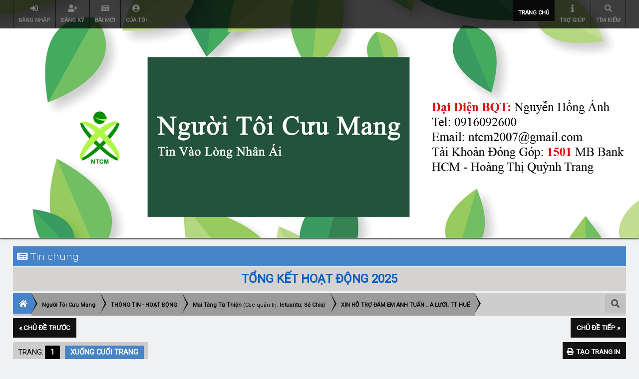

--- FILE ---
content_type: text/html; charset=UTF-8
request_url: https://nguoitoicuumang.com/index.php?topic=90329.0
body_size: 14474
content:
<!DOCTYPE html>
<html xmlns="http://www.w3.org/1999/xhtml">
<head>
	<link rel="stylesheet" type="text/css" href="https://nguoitoicuumang.com/Themes/lazarus20/css/index.css?fin20" />
	<link rel="stylesheet" type="text/css" href="https://nguoitoicuumang.com/Themes/lazarus20/css/responsive.css?fin20" /><link href="https://nguoitoicuumang.com/Themes/lazarus20/css/fontawesome-all.css" rel="stylesheet"><link rel="stylesheet" type="text/css" href="https://nguoitoicuumang.com/Themes/lazarus20/css/tooltipster.bundle.min.css" />
	<link rel="stylesheet" type="text/css" href="https://nguoitoicuumang.com/Themes/lazarus20/css/tooltipster-sideTip-borderless.min.css" />
	<script type="text/javascript" src="https://code.jquery.com/jquery-3.2.1.min.js"></script>
	<script>
		jq = jQuery.noConflict(true);
	</script>
	<script type="text/javascript" src="https://nguoitoicuumang.com/Themes/lazarus20/scripts/tooltipster.bundle.min.js"></script><script src="https://code.jquery.com/jquery-3.3.1.js" integrity="sha256-2Kok7MbOyxpgUVvAk/HJ2jigOSYS2auK4Pfzbm7uH60=" crossorigin="anonymous"></script>
	<link rel="stylesheet" type="text/css" href="https://nguoitoicuumang.com/Themes/default/css/webkit.css" /><link rel="stylesheet" type="text/css" href="//cdn.jsdelivr.net/npm/slick-carousel@1.8.1/slick/slick.css"/><link rel="stylesheet" type="text/css" href="slick/slick-theme.css"/><script type="text/javascript" src="//cdn.jsdelivr.net/npm/slick-carousel@1.8.1/slick/slick.min.js"></script>
	<script type="text/javascript" src="https://nguoitoicuumang.com/Themes/default/scripts/script.js?fin20"></script>
	<script type="text/javascript" src="https://nguoitoicuumang.com/Themes/lazarus20/scripts/theme.js?fin20"></script>
	<script type="text/javascript"><!-- // --><![CDATA[
		var smf_theme_url = "https://nguoitoicuumang.com/Themes/lazarus20";
		var smf_default_theme_url = "https://nguoitoicuumang.com/Themes/default";
		var smf_images_url = "https://nguoitoicuumang.com/Themes/lazarus20/images";
		var smf_scripturl = "https://nguoitoicuumang.com/index.php";
		var smf_iso_case_folding = false;
		var smf_charset = "UTF-8";
		var ajax_notification_text = "Vui lòng đợi chút xíu ...";
		var ajax_notification_cancel_text = "Hủy";
	// ]]></script>
	<script type="text/javascript">
    function utf8_to_b64( str ) {
        return window.btoa(unescape(encodeURIComponent( str )));
    }

    function b64_to_utf8( str ) {
        return decodeURIComponent(escape(window.atob( str )));
    }

    function deleteNote(id_msg, id_note) {
        var url_str = "editkeynote.php?action=delete&id_msg=" + id_msg + "&id_keynote=" + id_note;

        jq("#keynotes-" + id_msg).load( url_str, function() {
            jq("#keynote-"+id_msg).val("");
        });
    }

    function addNote(id_msg) {
        var type = utf8_to_b64(jq("#type-msg-" + id_msg + " option:selected").val());
        var type_txt = jq("#type-msg-txt-" + id_msg).val();
        if(type_txt == "") type_txt = "note";
        if(type_txt != "") type = utf8_to_b64(type_txt);

        var note = jq("#keynote-" + id_msg).val();
        if(note.length > 0) {
            var url_str = "editkeynote.php";
            var post_data = {};
            post_data["type"] = type;
            post_data["note"] = utf8_to_b64(note);
            post_data["id_msg"] = id_msg;
            
            jq("#keynotes-" + id_msg).load( url_str, post_data, function() {
                jq("#keynote-"+id_msg).val("");
            });
        } else {
            alert("Note cannot be empty");
        }
    }
    </script>
	
	<meta name="viewport" content="width=device-width, initial-scale=1">
	<meta name="theme-color" content="#181818">
	<meta name="msapplication-navbutton-color" content="#181818">
	<meta name="apple-mobile-web-app-status-bar-style" content="#181818">
	<meta http-equiv="Content-Type" content="text/html; charset=UTF-8" />
	<meta name="description" content="XIN HỖ TRỢ ĐÁM EM ANH TUẤN _ A LƯỚI, TT HUẾ" />
	<meta name="keywords" content="Người tôi cưu mang, NTCM, từ thiện, nhân ái, giúp đỡ, thiện nguyện, quán cơm 2000, cháo dinh dưỡng, miễn phí, phát tâm, hướng thiện, người nghèo" />
	<meta property="og:url"                content="https://nguoitoicuumang.com" />
	<meta property="og:type"               content="article" />
	<meta property="og:title"              content="Người Tôi Cưu Mang" />
	<meta property="og:description"        content="XIN HỖ TRỢ ĐÁM EM ANH TUẤN _ A LƯỚI, TT HUẾ" />
	<meta property="og:image"              content="https://nguoitoicuumang.com/Themes/lazarus20/images/on-large.png" />
	<title>XIN HỖ TRỢ ĐÁM EM ANH TUẤN _ A LƯỚI, TT HUẾ</title>
	<link rel="canonical" href="https://nguoitoicuumang.com/index.php?topic=90329.0" />
	<link rel="help" href="https://nguoitoicuumang.com/index.php?action=help" />
	<link rel="search" href="https://nguoitoicuumang.com/index.php?action=search" />
	<link rel="contents" href="https://nguoitoicuumang.com/index.php" />
	<link rel="alternate" type="application/rss+xml" title="Người Tôi Cưu Mang - TIN RSS" href="https://nguoitoicuumang.com/index.php?type=rss;action=.xml" />
	<link rel="prev" href="https://nguoitoicuumang.com/index.php?topic=90329.0;prev_next=prev" />
	<link rel="next" href="https://nguoitoicuumang.com/index.php?topic=90329.0;prev_next=next" />
	<link rel="index" href="https://nguoitoicuumang.com/index.php?board=42.0" /><link rel="stylesheet" type="text/css" href="https://nguoitoicuumang.com/Themes/default/css/LikePosts.css" />
	<link rel="stylesheet" type="text/css" id="saythanks_css" href="https://nguoitoicuumang.com/Themes/default/css/saythanks.css" />
	<script type="text/javascript" src="https://nguoitoicuumang.com/Themes/default/scripts/saythanks.js?fin122"></script><script src="https://www.google.com/recaptcha/api.js"></script>
	<link rel="stylesheet" type="text/css" id="recaptcha_css" href="https://nguoitoicuumang.com/Themes/default/css/recaptcha.css" />
	<style>
		.ila_attach {width: auto; height: auto; max-width: 100%; max-height: auto;}
		.ila_span {display: block; padding-left: 1.2em; margin-top: -2.0em;}
		.ila_link {display: block; margin-left: 1.2em; white-space: nowrap; overflow: hidden; text-overflow: ellipsis;}
		.ila_img {float: left; margin-top: 0.5em;}
	</style>
	<link rel="stylesheet" type="text/css" href="https://nguoitoicuumang.com/Themes/default/css/jquery.fancybox.min.css" />
	<link rel="stylesheet" type="text/css" href="https://nguoitoicuumang.com/Themes/default/css/jquery.fancybox.custom.css" />
	<script>
		  jq(document).ready(function() {
				jq('.tooltip').tooltipster({
				delay: 0,
				theme: 'tooltipster-borderless'
			});
		  });
	 </script>
</head>
<body>
	<header><div class="frame">
		<div id="top_section" class="wideOpen"><div class="bigScreen wrapper">
			<div class="user guest">
				<ul class="dropmenu">
		<li><a href="javascript:void(0)" class="firstlevel loginOpen"><i class="fas fa-sign-in-alt"></i>	 <span> Đăng nhập </span></a></li>
		<li><a href="https://nguoitoicuumang.com/index.php?action=register" class="firstlevel "><i class="fas fa-user-plus"></i>	 <span> Đăng ký </span></a></li><li><a href="https://nguoitoicuumang.com/index.php?action=newsfeed" class="firstlevel"><i class="fas fa-newspaper"></i>	 <span>Bài Mới</span></a></li><li><a href="https://nguoitoicuumang.com/index.php?action=profile;area=showposts;u=0" class="firstlevel"><i class="fas fa-user-circle"></i>	 <span>Của Tôi</span></a></li>		</ul>
			</div>
		<nav>
			<div class="incarn taphoOnly"><h4>Menu</h4><div class="menuOpener taphoOnlyInline floatright buttonLike" data-state="opened"><i class="fas fa-times"></i></div></div>
			<ul class="dropmenu" id="menu_nav">
				<li id="button_home">
					<a class="active firstlevel" href="https://nguoitoicuumang.com/index.php">
						<i class="fas https://ntcm.vn"></i><span class="last firstlevel">Trang chủ</span>
						
					</a>
				</li>
				<li id="button_help">
					<a class="firstlevel" href="https://nguoitoicuumang.com/index.php?action=help">
						<i class="fas fa-info"></i><span class="firstlevel">Trợ giúp</span>
						
					</a>
				</li>
				<li id="button_search">
					<a class="firstlevel" href="https://nguoitoicuumang.com/index.php?action=search">
						<i class="fas fa-search"></i><span class="firstlevel"> Tìm kiếm </span>
						
					</a>
				</li>
			</ul>
		</nav><div class="menuOpener taphoOnlyInline floatright buttonLike" data-state="closed"><i class="fas fa-bars"></i></div>
		</div></div>
		<div id="upper_section" class="middletext wrapper">
		<h1 class="forumtitle imgHead">
						
		</h1>
		<h1 class="forumtitle imgHead">
				<a href="https://nguoitoicuumang.com/index.php" class="">
						<div class="">
               
                       </div>
					   <div class="">
               
                       </div>
					   <div class="">
               
                       </div>
						
				</a>
			</h1>
		<script type="text/javascript"><!-- // --><![CDATA[
			var oMainHeaderToggle = new smc_Toggle({
				bToggleEnabled: true,
				bCurrentlyCollapsed: false,
				aSwappableContainers: [
					'upper_section'
				],
				aSwapImages: [
					{
						sId: 'upshrink',
						srcExpanded: smf_images_url + '/upshrink.png',
						altExpanded: 'Mở rộng hoặc thu nhỏ mục này.',
						srcCollapsed: smf_images_url + '/upshrink2.png',
						altCollapsed: 'Mở rộng hoặc thu nhỏ mục này.'
					}
				],
				oThemeOptions: {
					bUseThemeSettings: false,
					sOptionName: 'collapse_header',
					sSessionVar: 'cbf5d61bdad8',
					sSessionId: 'cf73b3a99d8a9ae2ad4da94b75ddea08'
				},
				oCookieOptions: {
					bUseCookie: true,
					sCookieName: 'upshrink'
				}
			});
		// ]]>
		</script>	<div class="clear"></div>
		<!--/div-->
		<div class="clear"></div>
	</header>
	<main><div class="frame">
		<div id="main_content_section">
			<div class="taphoOnly">
				<div class="cat_bar">
					<h3 class="catbg">
						<i class="fas fa-newspaper"></i>    Tin chung
					</h3>
				</div>
				<div class="windowbg2">
					<span class="topslice"><span></span></span>
					<div class="content">
						<div align="center"><span style="font-size: 18pt;" class="bbc_size"> <span style="text-shadow: pin 1px 1px 1px"> <a href="https://nguoitoicuumang.com/index.php?topic=90828.new#new" class="bbc_link" target="_blank" rel="noopener noreferrer"> TỔNG KẾT HOẠT ĐỘNG 2025</a></span></span></div>
					</div>
					<span class="botslice"><span></span></span>
				</div>
			</div>
			<div class="taphoNone">
				<div class="cat_bar">
					<h3 class="catbg">
						<i class="fas fa-newspaper"></i>    Tin chung
					</h3>
				</div>
				<div class="windowbg2">
					<span class="topslice"><span></span></span>
					<div class="content">
						<div align="center"><span style="font-size: 18pt;" class="bbc_size"> <span style="text-shadow: pin 1px 1px 1px"> <a href="https://nguoitoicuumang.com/index.php?topic=90828.new#new" class="bbc_link" target="_blank" rel="noopener noreferrer"> TỔNG KẾT HOẠT ĐỘNG 2025</a></span></span></div>
					</div>
					<span class="botslice"><span></span></span>
				</div>
			</div>
	<div class="navigate_section">
		<div class="searchButton fsOpen buttonLike icon_style floatright tooltip" title=" Tìm kiếm "><i class="fas fa-search"></i></div>
		
		<div class="home-tree"><a href="https://nguoitoicuumang.com"><i class="fas fa-home"></i></a></div>
		<ul>
			<li ><div class="cust">
				<a  href="https://nguoitoicuumang.com/index.php"><span>Người Tôi Cưu Mang</span></a>
			</div></li>
			<li ><div class="cust">
				<a  href="https://nguoitoicuumang.com/index.php#c4"><span>THÔNG TIN - HOẠT ĐỘNG</span></a>
			</div></li>
			<li ><div class="cust">
				<a  href="https://nguoitoicuumang.com/index.php?board=42.0"><span>Mai Táng Từ Thiện</span></a> (Các quản trị: <a href="https://nguoitoicuumang.com/index.php?action=profile;u=13457" title="Quản trị diễn đàn">letuantu</a>, <a href="https://nguoitoicuumang.com/index.php?action=profile;u=14983" title="Quản trị diễn đàn">Sẻ Chia</a>)
			</div></li>
			<li  class="last"><div class="cust">
				<a  href="https://nguoitoicuumang.com/index.php?topic=90329.0"><span>XIN HỖ TRỢ ĐÁM EM ANH TUẤN _ A LƯỚI, TT HUẾ</span></a>
			</div></li>
		</ul>
	</div>
			<a id="top"></a>
			<a id="msg134099"></a>
			<div class="pagesection">
				<div class="nextlinks"><a href="https://nguoitoicuumang.com/index.php?topic=90329.0;prev_next=prev#new">&laquo; Chủ đề trước</a> <a href="https://nguoitoicuumang.com/index.php?topic=90329.0;prev_next=next#new">Chủ đề tiếp &raquo;</a></div>
		<div class="buttonlist floatright">
			<ul>
				<li><a class="button_strip_print" href="https://nguoitoicuumang.com/index.php?action=printpage;topic=90329.0" rel="new_win nofollow"><span class="last">Tạo trang in</span></a></li>
			</ul>
		</div>
				<div class="pagelinks floatleft">Trang: <strong class='navPages active'>1</strong>   &nbsp;&nbsp;<a href="#lastPost"><strong>Xuống cuối trang</strong></a></div>
			</div>
			<style>
			pre {
			 white-space: pre-wrap;       /* css-3 */
			 white-space: -moz-pre-wrap;  /* Mozilla, since 1999 */
			 white-space: -pre-wrap;      /* Opera 4-6 */
			 white-space: -o-pre-wrap;    /* Opera 7 */
			 word-wrap: break-word;       /* Internet Explorer 5.5+ */
			 margin: 0;
			 display: inline;
			 padding: 0;
			}
			</style>
			
			<script>
			function showHide(eid) {
			  var x = document.getElementById(eid);
			  var tmp_display = x.style.display;
			  jq(".keynote" ).hide();
			  //console.log(eid + ":" + x.style.display);
			  if (tmp_display === "none") {
			    x.style.display = "block";
			  } else {
			    x.style.display = "none";
			  }
			} 
			</script>
		
			<div id="forumposts">
				<div class="cat_bar">
					<h3 class="catbg">
						<img src="https://nguoitoicuumang.com/Themes/lazarus20/images/topic/normal_post.gif" align="bottom" alt="" />

						<span id="author">Tác giả</span>
						Chủ đề: XIN HỖ TRỢ ĐÁM EM ANH TUẤN _ A LƯỚI, TT HUẾ &nbsp;(Đã xem 4525 lần)
						
					</h3>
				</div><button onclick="showHide('keynote___attachment');">Hình Ảnh</button> 
				<p id="whoisviewing" class="smalltext">0 Thành viên và 1 Khách đang xem chủ đề.
				</p>
				<form action="https://nguoitoicuumang.com/index.php?action=quickmod2;topic=90329.0" method="post" accept-charset="UTF-8" name="quickModForm" id="quickModForm" style="margin: 0;" onsubmit="return oQuickModify.bInEditMode ? oQuickModify.modifySave('cf73b3a99d8a9ae2ad4da94b75ddea08', 'cbf5d61bdad8') : false">
				<div class="windowbg">
					<span class="topslice"><span></span></span>
					<div class="post_wrapper phoneVflow">
						<div class="poster">
								<div class="avatar">
									<a href="https://nguoitoicuumang.com/index.php?action=profile;u=31116">
										<img class="avatar" src="https://nguoitoicuumang.com/index.php?action=dlattach;attach=61345;type=avatar" alt="" />
									</a>
								</div>
							<h4>
								<img src="https://nguoitoicuumang.com/Themes/lazarus20/images/useroff.gif" alt="Ngủ rồi" />
								<a href="https://nguoitoicuumang.com/index.php?action=profile;u=31116" title="Xem hồ sơ cá nhân của Gian Don Hanhphuc">Gian Don Hanhphuc</a>
							</h4>
							<ul class="reset smalltext" id="msg_134099_extra_info">
								<li class="postgroup">Thành Viên</li>
								<li class="stars"><img src="https://nguoitoicuumang.com/Themes/lazarus20/images/star.gif" alt="*" /></li>
								<li class="postcount">Bài viết: 4</li>
								<li class="thankscount"><a href="https://nguoitoicuumang.com/index.php?action=profile;area=showposts;sa=thanked;u=31116">Thanked: 11 times</a></li>
								<li class="karma">Thích 0</li>
								<li class="blurb">Tin Vào Lòng Nhân Ái</li>
								<li class="profile">
									<ul>
									</ul>
								</li>
							</ul>
						</div>
						<div class="postarea">
							<div class="flow_hidden phoneVflow">
								<div class="keyinfo">
									<h5 id="subject_134099" style="display:none;">
										<a href="https://nguoitoicuumang.com/index.php?topic=90329.msg134099#msg134099" rel="nofollow">Re: XIN HỖ TRỢ ĐÁM EM ANH TUẤN _ A LƯỚI, TT HUẾ</a>
									</h5>
									<div class="time_posted"><strong>Trả lời #10 vào:</strong> 17-05-2023 19:02:04
									</div><div id="msg_134099_quick_mod"></div>
								</div>
						</div>
							<div class="post">
								<div class="inner" id="msg_134099"><span style="color: #111111;" class="bbc_color"><span style="font-size: 1em;" class="bbc_size"><span style="font-family: Verdana, Arial, Helvetica, sans-serif;" class="bbc_font">Kính chào các quý mạnh thường quân l</span></span></span><br /><span style="color: #111111;" class="bbc_color"><span style="font-size: 1em;" class="bbc_size"><span style="font-family: Verdana, Arial, Helvetica, sans-serif;" class="bbc_font">Em tên là Hồ Thị Mỹ Hảo em đã nhận được số tiền 300k hỗ trợ đám cháu Tuấn .</span></span></span><br /><span style="color: #111111;" class="bbc_color"><span style="font-size: 1em;" class="bbc_size"><span style="font-family: Verdana, Arial, Helvetica, sans-serif;" class="bbc_font">Em xin chân thành cảm ơn quý&nbsp;mạnh thường quân .</span></span></span><br /></div>
							</div>
						
						<div class="moderatorbar">
							<div class="smalltext modified" id="modified_134099">
							</div>
							<div class="smalltext reportlinks">
							</div><br><span id="thank_you_placeholder_134099" class="thank_you_hidden">&nbsp;</span>
						<div id="thanker_list_134099" class="thanks smalltext"><span>The following users thanked this post: </span><a href="https://nguoitoicuumang.com/index.php?action=profile;u=79" id="thanker_134099_79">banbe6x</a><span class="thanker_separator">, </span><a href="https://nguoitoicuumang.com/index.php?action=profile;u=14983" id="thanker_134099_14983">Sẻ Chia</a></div>
						</div>
						<br class="clear">
						</div>
					</div>
					<span class="botslice"><span></span></span>
				</div>
				<hr class="post_separator" />
				<a id="msg134093"></a>
				<div class="windowbg2">
					<span class="topslice"><span></span></span>
					<div class="post_wrapper phoneVflow">
						<div class="poster">
								<div class="avatar">
									<a href="https://nguoitoicuumang.com/index.php?action=profile;u=79">
										<img class="avatar" src="https://nguoitoicuumang.com/index.php?action=dlattach;attach=14722;type=avatar" alt="" />
									</a>
								</div>
							<h4>
								<img src="https://nguoitoicuumang.com/Themes/lazarus20/images/useroff.gif" alt="Ngủ rồi" />
								<a href="https://nguoitoicuumang.com/index.php?action=profile;u=79" title="Xem hồ sơ cá nhân của banbe6x">banbe6x</a>
							</h4>
							<ul class="reset smalltext" id="msg_134093_extra_info">
								<li class="membergroup">BAN QUẢN TRỊ</li>
								<li class="postgroup">Người Tôi Cưu Mang</li>
								<li class="stars"><img src="https://nguoitoicuumang.com/Themes/lazarus20/images/staradmin.gif" alt="*" /><img src="https://nguoitoicuumang.com/Themes/lazarus20/images/staradmin.gif" alt="*" /><img src="https://nguoitoicuumang.com/Themes/lazarus20/images/staradmin.gif" alt="*" /><img src="https://nguoitoicuumang.com/Themes/lazarus20/images/staradmin.gif" alt="*" /><img src="https://nguoitoicuumang.com/Themes/lazarus20/images/staradmin.gif" alt="*" /></li>
								<li class="postcount">Bài viết: 12.571</li>
								<li class="thankscount"><a href="https://nguoitoicuumang.com/index.php?action=profile;area=showposts;sa=thanked;u=79">Thanked: 11283 times</a></li>
								<li class="karma">Thích 113</li>
								<li class="gender">Giới tính: <img class="gender" src="https://nguoitoicuumang.com/Themes/lazarus20/images/Male.gif" alt="Nam" /></li>
								<li class="profile">
									<ul>
									</ul>
								</li>
							</ul>
						</div>
						<div class="postarea">
							<div class="flow_hidden phoneVflow">
								<div class="keyinfo">
									<h5 id="subject_134093" style="display:none;">
										<a href="https://nguoitoicuumang.com/index.php?topic=90329.msg134093#msg134093" rel="nofollow">Re: XIN HỖ TRỢ ĐÁM EM ANH TUẤN _ A LƯỚI, TT HUẾ</a>
									</h5>
									<div class="time_posted"><strong>Trả lời #9 vào:</strong> 17-05-2023 16:47:20
									</div><div id="msg_134093_quick_mod"></div>
								</div>
						</div>
							<div class="post">
								<div class="inner" id="msg_134093"><div class="quoteheader"><div class="topslice_quote"><a href="https://nguoitoicuumang.com/index.php?topic=90329.msg134082#msg134082">Trích dẫn của: Wendy Duong vào 17-05-2023 15:13:18</a></div></div><blockquote class="bbc_standard_quote">Chào cả nhà!<br />Chiều nay 17/5 e sẽ trao cho gia đình cháu Tuấn ạ!<br />Em xin trân trọng cảm ơn!<br /></blockquote><div class="quotefooter"><div class="botslice_quote"></div></div><br />@trangvutgioi : Em chuyển tới Wendy Duong 300,000₫ để bạn ấy ghé thăm và trao cho Gia đình em Anh Tuấn dùm nhé.<br /><br />Xin cảm ơn Trangvitgioi và Wendy Duong nhiều.<br /><br />Thân mến.</div>
							</div>
						
						<div class="moderatorbar">
							<div class="smalltext modified" id="modified_134093">
							</div>
							<div class="smalltext reportlinks">
							</div><br>
							<div class="signature" id="msg_134093_signature">Không mong Đến, chẳng cầu Đi<br />Không phân Khôn - Dại còn chi để buuồn<br />Tâm như nước chảy trên nguồn<br />Soi hình Tạo hóa mà không lưu hình<br />&nbsp; &nbsp; &nbsp; &nbsp; &nbsp; &nbsp; &nbsp; &nbsp; &nbsp; &nbsp; &nbsp; &nbsp; &nbsp; &nbsp; &nbsp; &nbsp; &nbsp; &nbsp; &nbsp; &nbsp; &nbsp; &nbsp; &nbsp; &nbsp; &nbsp; &nbsp; &nbsp; &nbsp; &nbsp; BS</div><span id="thank_you_placeholder_134093" class="thank_you_hidden">&nbsp;</span>
						<div id="thanker_list_134093" class="thanks smalltext"><span>The following users thanked this post: </span><a href="https://nguoitoicuumang.com/index.php?action=profile;u=14983" id="thanker_134093_14983">Sẻ Chia</a></div>
						</div>
						<br class="clear">
						</div>
					</div>
					<span class="botslice"><span></span></span>
				</div>
				<hr class="post_separator" />
				<a id="msg134082"></a>
				<div class="windowbg">
					<span class="topslice"><span></span></span>
					<div class="post_wrapper phoneVflow">
						<div class="poster">
								<div class="avatar">
									<a href="https://nguoitoicuumang.com/index.php?action=profile;u=29283">
										<img class="avatar" src="https://nguoitoicuumang.com/index.php?action=dlattach;attach=62527;type=avatar" alt="" />
									</a>
								</div>
							<h4>
								<img src="https://nguoitoicuumang.com/Themes/lazarus20/images/useroff.gif" alt="Ngủ rồi" />
								<a href="https://nguoitoicuumang.com/index.php?action=profile;u=29283" title="Xem hồ sơ cá nhân của Wendy Duong">Wendy Duong</a>
							</h4>
							<ul class="reset smalltext" id="msg_134082_extra_info">
								<li class="postgroup">Người Tôi Cưu Mang</li>
								<li class="stars"><img src="https://nguoitoicuumang.com/Themes/lazarus20/images/star.gif" alt="*" /><img src="https://nguoitoicuumang.com/Themes/lazarus20/images/star.gif" alt="*" /><img src="https://nguoitoicuumang.com/Themes/lazarus20/images/star.gif" alt="*" /><img src="https://nguoitoicuumang.com/Themes/lazarus20/images/star.gif" alt="*" /></li>
								<li class="postcount">Bài viết: 1.319</li>
								<li class="thankscount"><a href="https://nguoitoicuumang.com/index.php?action=profile;area=showposts;sa=thanked;u=29283">Thanked: 2811 times</a></li>
								<li class="karma">Thích 1</li>
								<li class="blurb">Tin Vào Lòng Nhân Ái</li>
								<li class="profile">
									<ul>
									</ul>
								</li>
							</ul>
						</div>
						<div class="postarea">
							<div class="flow_hidden phoneVflow">
								<div class="keyinfo">
									<h5 id="subject_134082" style="display:none;">
										<a href="https://nguoitoicuumang.com/index.php?topic=90329.msg134082#msg134082" rel="nofollow">Re: XIN HỖ TRỢ ĐÁM EM ANH TUẤN _ A LƯỚI, TT HUẾ</a>
									</h5>
									<div class="time_posted"><strong>Trả lời #8 vào:</strong> 17-05-2023 15:13:18
									</div><div id="msg_134082_quick_mod"></div>
								</div>
						</div>
							<div class="post">
								<div class="inner" id="msg_134082">Chào cả nhà!<br />Chiều nay 17/5 e sẽ trao cho gia đình cháu Tuấn ạ!<br />Em xin trân trọng cảm ơn!</div>
							</div>
						
						<div class="moderatorbar">
							<div class="smalltext modified" id="modified_134082">
							</div>
							<div class="smalltext reportlinks">
							</div><br>
							<div class="signature" id="msg_134082_signature">☘️</div><span id="thank_you_placeholder_134082" class="thank_you_hidden">&nbsp;</span>
						<div id="thanker_list_134082" class="thanks smalltext"><span>The following users thanked this post: </span><a href="https://nguoitoicuumang.com/index.php?action=profile;u=79" id="thanker_134082_79">banbe6x</a><span class="thanker_separator">, </span><a href="https://nguoitoicuumang.com/index.php?action=profile;u=14983" id="thanker_134082_14983">Sẻ Chia</a></div>
						</div>
						<br class="clear">
						</div>
					</div>
					<span class="botslice"><span></span></span>
				</div>
				<hr class="post_separator" />
				<a id="msg134081"></a>
				<div class="windowbg2">
					<span class="topslice"><span></span></span>
					<div class="post_wrapper phoneVflow">
						<div class="poster">
								<div class="avatar">
									<a href="https://nguoitoicuumang.com/index.php?action=profile;u=74">
										<img class="avatar" src="https://nguoitoicuumang.com/index.php?action=dlattach;attach=62389;type=avatar" alt="" />
									</a>
								</div>
							<h4>
								<img src="https://nguoitoicuumang.com/Themes/lazarus20/images/useroff.gif" alt="Ngủ rồi" />
								<a href="https://nguoitoicuumang.com/index.php?action=profile;u=74" title="Xem hồ sơ cá nhân của trangvitgioi">trangvitgioi</a>
							</h4>
							<ul class="reset smalltext" id="msg_134081_extra_info">
								<li class="membergroup">Thành Viên Gắn Kết</li>
								<li class="postgroup">Người Tôi Cưu Mang</li>
								<li class="stars"><img src="https://nguoitoicuumang.com/Themes/lazarus20/images/starmod.gif" alt="*" /><img src="https://nguoitoicuumang.com/Themes/lazarus20/images/starmod.gif" alt="*" /><img src="https://nguoitoicuumang.com/Themes/lazarus20/images/starmod.gif" alt="*" /><img src="https://nguoitoicuumang.com/Themes/lazarus20/images/starmod.gif" alt="*" /></li>
								<li class="postcount">Bài viết: 4.008</li>
								<li class="thankscount"><a href="https://nguoitoicuumang.com/index.php?action=profile;area=showposts;sa=thanked;u=74">Thanked: 1447 times</a></li>
								<li class="karma">Thích 8</li>
								<li class="profile">
									<ul>
									</ul>
								</li>
							</ul>
						</div>
						<div class="postarea">
							<div class="flow_hidden phoneVflow">
								<div class="keyinfo">
									<h5 id="subject_134081" style="display:none;">
										<a href="https://nguoitoicuumang.com/index.php?topic=90329.msg134081#msg134081" rel="nofollow">Re: XIN HỖ TRỢ ĐÁM EM ANH TUẤN _ A LƯỚI, TT HUẾ</a>
									</h5>
									<div class="time_posted"><strong>Trả lời #7 vào:</strong> 17-05-2023 14:10:58
									</div><div id="msg_134081_quick_mod"></div>
								</div>
						</div>
							<div class="post">
								<div class="inner" id="msg_134081"><span style="color: #000000;" class="bbc_color"><span style="font-family: Roboto, Verdana, Arial, Helvetica, sans-serif;" class="bbc_font"><span style="font-size: 1em;" class="bbc_size">Trường hợp này còn tồn 300.000đ giúp do mạnh thường quân chuyển sau khi đã đủ số tiền kêu gọi giúp đỡ. Nhờ </span>@Wendy Duong&nbsp;<span style="font-size: 1em;" class="bbc_size">&nbsp;có thể thu xếp&nbsp;đến thăm&nbsp;gia đình&nbsp;gửi tiền&nbsp;và cập nhật cuộc sống hiện tại được không ah? Cảm ơn Wendy Duong nhiều nhé.</span></span></span></div>
							</div>
						
						<div class="moderatorbar">
							<div class="smalltext modified" id="modified_134081">
							</div>
							<div class="smalltext reportlinks">
							</div><br><span id="thank_you_placeholder_134081" class="thank_you_hidden">&nbsp;</span>
						<div id="thanker_list_134081" class="thanks smalltext"><span>The following users thanked this post: </span><a href="https://nguoitoicuumang.com/index.php?action=profile;u=79" id="thanker_134081_79">banbe6x</a><span class="thanker_separator">, </span><a href="https://nguoitoicuumang.com/index.php?action=profile;u=14983" id="thanker_134081_14983">Sẻ Chia</a><span class="thanker_separator">, </span><a href="https://nguoitoicuumang.com/index.php?action=profile;u=29283" id="thanker_134081_29283">Wendy Duong</a></div>
						</div>
						<br class="clear">
						</div>
					</div>
					<span class="botslice"><span></span></span>
				</div>
				<hr class="post_separator" />
				<a id="msg132441"></a>
				<div class="windowbg">
					<span class="topslice"><span></span></span>
					<div class="post_wrapper phoneVflow">
						<div class="poster">
								<div class="avatar">
									<a href="https://nguoitoicuumang.com/index.php?action=profile;u=29283">
										<img class="avatar" src="https://nguoitoicuumang.com/index.php?action=dlattach;attach=62527;type=avatar" alt="" />
									</a>
								</div>
							<h4>
								<img src="https://nguoitoicuumang.com/Themes/lazarus20/images/useroff.gif" alt="Ngủ rồi" />
								<a href="https://nguoitoicuumang.com/index.php?action=profile;u=29283" title="Xem hồ sơ cá nhân của Wendy Duong">Wendy Duong</a>
							</h4>
							<ul class="reset smalltext" id="msg_132441_extra_info">
								<li class="postgroup">Người Tôi Cưu Mang</li>
								<li class="stars"><img src="https://nguoitoicuumang.com/Themes/lazarus20/images/star.gif" alt="*" /><img src="https://nguoitoicuumang.com/Themes/lazarus20/images/star.gif" alt="*" /><img src="https://nguoitoicuumang.com/Themes/lazarus20/images/star.gif" alt="*" /><img src="https://nguoitoicuumang.com/Themes/lazarus20/images/star.gif" alt="*" /></li>
								<li class="postcount">Bài viết: 1.319</li>
								<li class="thankscount"><a href="https://nguoitoicuumang.com/index.php?action=profile;area=showposts;sa=thanked;u=29283">Thanked: 2811 times</a></li>
								<li class="karma">Thích 1</li>
								<li class="blurb">Tin Vào Lòng Nhân Ái</li>
								<li class="profile">
									<ul>
									</ul>
								</li>
							</ul>
						</div>
						<div class="postarea">
							<div class="flow_hidden phoneVflow">
								<div class="keyinfo">
									<h5 id="subject_132441" style="display:none;">
										<a href="https://nguoitoicuumang.com/index.php?topic=90329.msg132441#msg132441" rel="nofollow">Re: XIN HỖ TRỢ ĐÁM EM ANH TUẤN _ A LƯỚI, TT HUẾ</a>
									</h5>
									<div class="time_posted"><strong>Trả lời #6 vào:</strong> 08-01-2023 19:25:39
									</div><div id="msg_132441_quick_mod"></div>
								</div>
						</div>
							<div class="post">
								<div class="inner" id="msg_132441">Chào cả nhà NTCM và quý MTQ!<br />Em Wendy đã viếng đám tang cháu Hồ Anh Tuấn chiều nay lúc 18 h30 ngày 8/1/2023. Gia đình cháu gửi lời cảm ơn quý anh chị em MTQ đã kịp thời chia sẻ giúp lo hậu sự cho cháu. Đám vắng vẻ chỉ có họ hàng ghé thăm, cuộc đời cháu và mẹ thật bất hạnh chỉ toàn chịu đau đớn. Qua đây em Wendy tnv khu vực A Lưới, Huế cũng xin cúi đầu tri ân quý MTQ đã chia sẻ giúp đỡ những mảnh đời bất hạnh cũng như lo hậu sự cho nhiều hoàn cảnh khó khăn trên địa bàn huyện A Lưới. <br />Em chân thành biết ơn quý anh chị nhiều ạ!<br /></div>
							</div>
							<div id="msg_132441_footer" class="attachments smalltext">
								<div style="overflow: auto;">
										<a href="https://nguoitoicuumang.com/index.php?action=dlattach;topic=90329.0;attach=96773;image" id="link_96773" onclick="return expandThumb(96773);"><img width="320" src="https://nguoitoicuumang.com/index.php?action=dlattach;ts=1673189366;topic=90329.0;attach=96779;image" alt="" id="thumb_96773" /></a>--<br />
										<a href="https://nguoitoicuumang.com/index.php?action=dlattach;topic=90329.0;attach=96773"><img src="https://nguoitoicuumang.com/Themes/lazarus20/images/icons/clip.gif" align="middle" alt="*" />&nbsp;A7EF5FE3-11E7-4AFD-BE2E-6BD7EA4621BD.jpeg</a> 
										(174.15 KiloByte, 810x1080 - xem 157 lần.)<br />
										<a href="https://nguoitoicuumang.com/index.php?action=dlattach;topic=90329.0;attach=96775;image" id="link_96775" onclick="return expandThumb(96775);"><img width="320" src="https://nguoitoicuumang.com/index.php?action=dlattach;ts=1673189366;topic=90329.0;attach=96780;image" alt="" id="thumb_96775" /></a>--<br />
										<a href="https://nguoitoicuumang.com/index.php?action=dlattach;topic=90329.0;attach=96775"><img src="https://nguoitoicuumang.com/Themes/lazarus20/images/icons/clip.gif" align="middle" alt="*" />&nbsp;53701A4E-1B8F-41BB-A9E0-5B7B8EC11BB9.jpeg</a> 
										(242.12 KiloByte, 810x1080 - xem 162 lần.)<br />
										<a href="https://nguoitoicuumang.com/index.php?action=dlattach;topic=90329.0;attach=96777;image" id="link_96777" onclick="return expandThumb(96777);"><img width="320" src="https://nguoitoicuumang.com/index.php?action=dlattach;ts=1673189367;topic=90329.0;attach=96781;image" alt="" id="thumb_96777" /></a>--<br />
										<a href="https://nguoitoicuumang.com/index.php?action=dlattach;topic=90329.0;attach=96777"><img src="https://nguoitoicuumang.com/Themes/lazarus20/images/icons/clip.gif" align="middle" alt="*" />&nbsp;F96C49B8-0144-4E8E-B900-D8A0A6B969DB.jpeg</a> 
										(216.56 KiloByte, 810x1080 - xem 165 lần.)<br />
								</div>
							</div>
						
						<div class="moderatorbar">
							<div class="smalltext modified" id="modified_132441">
								&#171; <em>Sửa lần cuối: 08-01-2023 21:49:27 gửi bởi phuclehuu</em> &#187;
							</div>
							<div class="smalltext reportlinks">
							</div><br>
							<div class="signature" id="msg_132441_signature">☘️</div><span id="thank_you_placeholder_132441" class="thank_you_hidden">&nbsp;</span>
						<div id="thanker_list_132441" class="thanks smalltext"><span>The following users thanked this post: </span><a href="https://nguoitoicuumang.com/index.php?action=profile;u=79" id="thanker_132441_79">banbe6x</a><span class="thanker_separator">, </span><a href="https://nguoitoicuumang.com/index.php?action=profile;u=5240" id="thanker_132441_5240">phuclehuu</a><span class="thanker_separator">, </span><a href="https://nguoitoicuumang.com/index.php?action=profile;u=14862" id="thanker_132441_14862">maitramtg</a><span class="thanker_separator">, </span><a href="https://nguoitoicuumang.com/index.php?action=profile;u=14983" id="thanker_132441_14983">Sẻ Chia</a></div>
						</div>
						<br class="clear">
						</div>
					</div>
					<span class="botslice"><span></span></span>
				</div>
				<hr class="post_separator" />
				<a id="msg132436"></a>
				<div class="windowbg2">
					<span class="topslice"><span></span></span>
					<div class="post_wrapper phoneVflow">
						<div class="poster">
								<div class="avatar">
									<a href="https://nguoitoicuumang.com/index.php?action=profile;u=74">
										<img class="avatar" src="https://nguoitoicuumang.com/index.php?action=dlattach;attach=62389;type=avatar" alt="" />
									</a>
								</div>
							<h4>
								<img src="https://nguoitoicuumang.com/Themes/lazarus20/images/useroff.gif" alt="Ngủ rồi" />
								<a href="https://nguoitoicuumang.com/index.php?action=profile;u=74" title="Xem hồ sơ cá nhân của trangvitgioi">trangvitgioi</a>
							</h4>
							<ul class="reset smalltext" id="msg_132436_extra_info">
								<li class="membergroup">Thành Viên Gắn Kết</li>
								<li class="postgroup">Người Tôi Cưu Mang</li>
								<li class="stars"><img src="https://nguoitoicuumang.com/Themes/lazarus20/images/starmod.gif" alt="*" /><img src="https://nguoitoicuumang.com/Themes/lazarus20/images/starmod.gif" alt="*" /><img src="https://nguoitoicuumang.com/Themes/lazarus20/images/starmod.gif" alt="*" /><img src="https://nguoitoicuumang.com/Themes/lazarus20/images/starmod.gif" alt="*" /></li>
								<li class="postcount">Bài viết: 4.008</li>
								<li class="thankscount"><a href="https://nguoitoicuumang.com/index.php?action=profile;area=showposts;sa=thanked;u=74">Thanked: 1447 times</a></li>
								<li class="karma">Thích 8</li>
								<li class="profile">
									<ul>
									</ul>
								</li>
							</ul>
						</div>
						<div class="postarea">
							<div class="flow_hidden phoneVflow">
								<div class="keyinfo">
									<h5 id="subject_132436" style="display:none;">
										<a href="https://nguoitoicuumang.com/index.php?topic=90329.msg132436#msg132436" rel="nofollow">Re: XIN HỖ TRỢ ĐÁM EM ANH TUẤN _ A LƯỚI, TT HUẾ</a>
									</h5>
									<div class="time_posted"><strong>Trả lời #5 vào:</strong> 08-01-2023 13:27:30
									</div><div id="msg_132436_quick_mod"></div>
								</div>
						</div>
							<div class="post">
								<div class="inner" id="msg_132436"><div class="quoteheader"><div class="topslice_quote"><a href="https://nguoitoicuumang.com/index.php?topic=90329.msg132434#msg132434">Trích dẫn của: banbe6x vào 08-01-2023 13:16:58</a></div></div><blockquote class="bbc_standard_quote"><br /><br />Chào cả nhà !<br /><br />Xin cảm ơn sự chung tay của cả nhà để Gia đình có thể lo cho cháu Anh Tuấn có được đám tang tử tế hơn.<br /><br /><a href="https://nguoitoicuumang.com/index.php?action=profile;u=74" class="bbc_link" target="_blank" rel="noopener noreferrer">@trangvitgioi</a> : Em chuyển 6,000,000₫ tới Wendy Duong để bạn ấy thay mặt mọi người trao cho Gia đình cháu Anh Tuấn dùm.<br /><br />Link hoàn cảnh :<br /><a href="https://nguoitoicuumang.com/index.php?topic=89955.0;topicseen" class="bbc_link" target="_blank" rel="noopener noreferrer">https://nguoitoicuumang.com/index.php?topic=89955.0;topicseen</a><br /><br />Cầu mong cháu Anh Tuấn sớm Siêu thoát.<br /><br />Thân mến.<br /></blockquote><div class="quotefooter"><div class="botslice_quote"></div></div>Vịt đã chuyển khoản 6.000.000đ vào tk Wendy Duong. Cảm ơn các bạn nhanh chóng thông tin và mọi người ủng hộ.<br /><br />Mong cháu Tuấn yên nghỉ.</div>
							</div>
						
						<div class="moderatorbar">
							<div class="smalltext modified" id="modified_132436">
							</div>
							<div class="smalltext reportlinks">
							</div><br><span id="thank_you_placeholder_132436" class="thank_you_hidden">&nbsp;</span>
						<div id="thanker_list_132436" class="thanks smalltext"><span>The following users thanked this post: </span><a href="https://nguoitoicuumang.com/index.php?action=profile;u=79" id="thanker_132436_79">banbe6x</a><span class="thanker_separator">, </span><a href="https://nguoitoicuumang.com/index.php?action=profile;u=14862" id="thanker_132436_14862">maitramtg</a><span class="thanker_separator">, </span><a href="https://nguoitoicuumang.com/index.php?action=profile;u=14983" id="thanker_132436_14983">Sẻ Chia</a></div>
						</div>
						<br class="clear">
						</div>
					</div>
					<span class="botslice"><span></span></span>
				</div>
				<hr class="post_separator" />
				<a id="msg132434"></a>
				<div class="windowbg">
					<span class="topslice"><span></span></span>
					<div class="post_wrapper phoneVflow">
						<div class="poster">
								<div class="avatar">
									<a href="https://nguoitoicuumang.com/index.php?action=profile;u=79">
										<img class="avatar" src="https://nguoitoicuumang.com/index.php?action=dlattach;attach=14722;type=avatar" alt="" />
									</a>
								</div>
							<h4>
								<img src="https://nguoitoicuumang.com/Themes/lazarus20/images/useroff.gif" alt="Ngủ rồi" />
								<a href="https://nguoitoicuumang.com/index.php?action=profile;u=79" title="Xem hồ sơ cá nhân của banbe6x">banbe6x</a>
							</h4>
							<ul class="reset smalltext" id="msg_132434_extra_info">
								<li class="membergroup">BAN QUẢN TRỊ</li>
								<li class="postgroup">Người Tôi Cưu Mang</li>
								<li class="stars"><img src="https://nguoitoicuumang.com/Themes/lazarus20/images/staradmin.gif" alt="*" /><img src="https://nguoitoicuumang.com/Themes/lazarus20/images/staradmin.gif" alt="*" /><img src="https://nguoitoicuumang.com/Themes/lazarus20/images/staradmin.gif" alt="*" /><img src="https://nguoitoicuumang.com/Themes/lazarus20/images/staradmin.gif" alt="*" /><img src="https://nguoitoicuumang.com/Themes/lazarus20/images/staradmin.gif" alt="*" /></li>
								<li class="postcount">Bài viết: 12.571</li>
								<li class="thankscount"><a href="https://nguoitoicuumang.com/index.php?action=profile;area=showposts;sa=thanked;u=79">Thanked: 11283 times</a></li>
								<li class="karma">Thích 113</li>
								<li class="gender">Giới tính: <img class="gender" src="https://nguoitoicuumang.com/Themes/lazarus20/images/Male.gif" alt="Nam" /></li>
								<li class="profile">
									<ul>
									</ul>
								</li>
							</ul>
						</div>
						<div class="postarea">
							<div class="flow_hidden phoneVflow">
								<div class="keyinfo">
									<h5 id="subject_132434" style="display:none;">
										<a href="https://nguoitoicuumang.com/index.php?topic=90329.msg132434#msg132434" rel="nofollow">Re: XIN HỖ TRỢ ĐÁM EM ANH TUẤN _ A LƯỚI, TT HUẾ</a>
									</h5>
									<div class="time_posted"><strong>Trả lời #4 vào:</strong> 08-01-2023 13:16:58
									</div><div id="msg_132434_quick_mod"></div>
								</div>
						</div>
							<div class="post">
								<div class="inner" id="msg_132434"><div class="quoteheader"><div class="topslice_quote"><a href="https://nguoitoicuumang.com/index.php?topic=90329.msg132422#msg132422">Trích dẫn của: Tran Ha vào 08-01-2023 10:39:44</a></div></div><blockquote class="bbc_standard_quote">Chào cả nhà NTCM cùng quý MTQ!<br />&#127808;Phần kêu gọi hỗ trợ đã đủ:<br />&#127808;Cập nhật UH: 10h40p ngày 08/01/2023&#127808;<br />1. Fb Nguyễn Việt Hoa và những người bạn: 2.000.000đ<br />2. Fb Hiền Phạm: 1.000.000đ<br />3. Fb Le Duc Anh: 200.000đ<br />4. Gd Nhimcon: 300.000đ<br />5. Fb Phuong Tran: 300.000đ<br />6. Fb Alny Tu: 300.000đ<br />7. Fb Phan Trong Nguyen: 1.000.000đ<br />8. Fb: Wind ( Trang Quynh): 900.000đ<br />&#127808; Tổng cộng: 6.000.000đ<br />&#127808;Cảm ơn Quý MTQ đã hỗ trợ giúp em có 1 đám tang tử tế.<br />Phần kêu gọi đã đủ, kính mong BQT cùng nhóm điều phối chuyển tiền đến nhóm Huế để kịp lo đám cho em. <br />Wendy Dương phụ trách phần tiếp nhận. <br />Trân trọng!<br /></blockquote><div class="quotefooter"><div class="botslice_quote"></div></div><br />Chào cả nhà !<br /><br />Xin cảm ơn sự chung tay của cả nhà để Gia đình có thể lo cho&nbsp;cháu Anh Tuấn có được đám tang tử tế hơn.<br /><br /><a href="https://nguoitoicuumang.com/index.php?action=profile;u=74" class="bbc_link" target="_blank" rel="noopener noreferrer">@trangvitgioi</a> : Em chuyển 6,000,000₫ tới Wendy Duong để bạn ấy thay mặt mọi người trao cho Gia đình cháu Anh Tuấn dùm.<br /><br />Link hoàn cảnh :<br /><a href="https://nguoitoicuumang.com/index.php?topic=89955.0;topicseen" class="bbc_link" target="_blank" rel="noopener noreferrer">https://nguoitoicuumang.com/index.php?topic=89955.0;topicseen</a><br /><br />Cầu mong cháu Anh Tuấn sớm Siêu thoát.<br /><br />Thân mến.</div>
							</div>
						
						<div class="moderatorbar">
							<div class="smalltext modified" id="modified_132434">
							</div>
							<div class="smalltext reportlinks">
							</div><br>
							<div class="signature" id="msg_132434_signature">Không mong Đến, chẳng cầu Đi<br />Không phân Khôn - Dại còn chi để buuồn<br />Tâm như nước chảy trên nguồn<br />Soi hình Tạo hóa mà không lưu hình<br />&nbsp; &nbsp; &nbsp; &nbsp; &nbsp; &nbsp; &nbsp; &nbsp; &nbsp; &nbsp; &nbsp; &nbsp; &nbsp; &nbsp; &nbsp; &nbsp; &nbsp; &nbsp; &nbsp; &nbsp; &nbsp; &nbsp; &nbsp; &nbsp; &nbsp; &nbsp; &nbsp; &nbsp; &nbsp; BS</div><span id="thank_you_placeholder_132434" class="thank_you_hidden">&nbsp;</span>
						<div id="thanker_list_132434" class="thanks smalltext"><span>The following users thanked this post: </span><a href="https://nguoitoicuumang.com/index.php?action=profile;u=14862" id="thanker_132434_14862">maitramtg</a><span class="thanker_separator">, </span><a href="https://nguoitoicuumang.com/index.php?action=profile;u=14983" id="thanker_132434_14983">Sẻ Chia</a></div>
						</div>
						<br class="clear">
						</div>
					</div>
					<span class="botslice"><span></span></span>
				</div>
				<hr class="post_separator" />
				<a id="msg132423"></a>
				<div class="windowbg2">
					<span class="topslice"><span></span></span>
					<div class="post_wrapper phoneVflow">
						<div class="poster">
								<div class="avatar">
									<a href="https://nguoitoicuumang.com/index.php?action=profile;u=29283">
										<img class="avatar" src="https://nguoitoicuumang.com/index.php?action=dlattach;attach=62527;type=avatar" alt="" />
									</a>
								</div>
							<h4>
								<img src="https://nguoitoicuumang.com/Themes/lazarus20/images/useroff.gif" alt="Ngủ rồi" />
								<a href="https://nguoitoicuumang.com/index.php?action=profile;u=29283" title="Xem hồ sơ cá nhân của Wendy Duong">Wendy Duong</a>
							</h4>
							<ul class="reset smalltext" id="msg_132423_extra_info">
								<li class="postgroup">Người Tôi Cưu Mang</li>
								<li class="stars"><img src="https://nguoitoicuumang.com/Themes/lazarus20/images/star.gif" alt="*" /><img src="https://nguoitoicuumang.com/Themes/lazarus20/images/star.gif" alt="*" /><img src="https://nguoitoicuumang.com/Themes/lazarus20/images/star.gif" alt="*" /><img src="https://nguoitoicuumang.com/Themes/lazarus20/images/star.gif" alt="*" /></li>
								<li class="postcount">Bài viết: 1.319</li>
								<li class="thankscount"><a href="https://nguoitoicuumang.com/index.php?action=profile;area=showposts;sa=thanked;u=29283">Thanked: 2811 times</a></li>
								<li class="karma">Thích 1</li>
								<li class="blurb">Tin Vào Lòng Nhân Ái</li>
								<li class="profile">
									<ul>
									</ul>
								</li>
							</ul>
						</div>
						<div class="postarea">
							<div class="flow_hidden phoneVflow">
								<div class="keyinfo">
									<h5 id="subject_132423" style="display:none;">
										<a href="https://nguoitoicuumang.com/index.php?topic=90329.msg132423#msg132423" rel="nofollow">Re: XIN HỖ TRỢ ĐÁM EM ANH TUẤN _ A LƯỚI, TT HUẾ</a>
									</h5>
									<div class="time_posted"><strong>Trả lời #3 vào:</strong> 08-01-2023 10:48:08
									</div><div id="msg_132423_quick_mod"></div>
								</div>
						</div>
							<div class="post">
								<div class="inner" id="msg_132423">Kính chào cả nhà NTCM và quý MTQ!<br />Em Wendy tnv khu vực A Lưới, Huế xin tiếp nhận trung chuyển ạ!<br />Thay mặt gia đình cháu Tuấn, em&nbsp;xin trân trọng cảm ơn.</div>
							</div>
						
						<div class="moderatorbar">
							<div class="smalltext modified" id="modified_132423">
							</div>
							<div class="smalltext reportlinks">
							</div><br>
							<div class="signature" id="msg_132423_signature">☘️</div><span id="thank_you_placeholder_132423" class="thank_you_hidden">&nbsp;</span>
						<div id="thanker_list_132423" class="thanks smalltext"><span>The following users thanked this post: </span><a href="https://nguoitoicuumang.com/index.php?action=profile;u=79" id="thanker_132423_79">banbe6x</a><span class="thanker_separator">, </span><a href="https://nguoitoicuumang.com/index.php?action=profile;u=14862" id="thanker_132423_14862">maitramtg</a><span class="thanker_separator">, </span><a href="https://nguoitoicuumang.com/index.php?action=profile;u=14983" id="thanker_132423_14983">Sẻ Chia</a></div>
						</div>
						<br class="clear">
						</div>
					</div>
					<span class="botslice"><span></span></span>
				</div>
				<hr class="post_separator" />
				<a id="msg132422"></a>
				<div class="windowbg">
					<span class="topslice"><span></span></span>
					<div class="post_wrapper phoneVflow">
						<div class="poster">
								<div class="avatar">
									<a href="https://nguoitoicuumang.com/index.php?action=profile;u=27189">
										<img class="avatar" src="https://nguoitoicuumang.com/index.php?action=dlattach;attach=63571;type=avatar" alt="" />
									</a>
								</div>
							<h4>
								<img src="https://nguoitoicuumang.com/Themes/lazarus20/images/useroff.gif" alt="Ngủ rồi" />
								<a href="https://nguoitoicuumang.com/index.php?action=profile;u=27189" title="Xem hồ sơ cá nhân của Tran Ha">Tran Ha</a>
							</h4>
							<ul class="reset smalltext" id="msg_132422_extra_info">
								<li class="title">Chia niềm vui&#128522;</li>
								<li class="postgroup">Người Tôi Cưu Mang</li>
								<li class="stars"><img src="https://nguoitoicuumang.com/Themes/lazarus20/images/star.gif" alt="*" /><img src="https://nguoitoicuumang.com/Themes/lazarus20/images/star.gif" alt="*" /><img src="https://nguoitoicuumang.com/Themes/lazarus20/images/star.gif" alt="*" /><img src="https://nguoitoicuumang.com/Themes/lazarus20/images/star.gif" alt="*" /></li>
								<li class="postcount">Bài viết: 1.281</li>
								<li class="thankscount"><a href="https://nguoitoicuumang.com/index.php?action=profile;area=showposts;sa=thanked;u=27189">Thanked: 3859 times</a></li>
								<li class="karma">Thích 1</li>
								<li class="gender">Giới tính: <img class="gender" src="https://nguoitoicuumang.com/Themes/lazarus20/images/Female.gif" alt="Nữ" /></li>
								<li class="blurb">Tin Vào Lòng Nhân Ái</li>
								<li class="profile">
									<ul>
									</ul>
								</li>
							</ul>
						</div>
						<div class="postarea">
							<div class="flow_hidden phoneVflow">
								<div class="keyinfo">
									<h5 id="subject_132422" style="display:none;">
										<a href="https://nguoitoicuumang.com/index.php?topic=90329.msg132422#msg132422" rel="nofollow">Re: XIN HỖ TRỢ ĐÁM EM ANH TUẤN _ A LƯỚI, TT HUẾ</a>
									</h5>
									<div class="time_posted"><strong>Trả lời #2 vào:</strong> 08-01-2023 10:39:44
									</div><div id="msg_132422_quick_mod"></div>
								</div>
						</div>
							<div class="post">
								<div class="inner" id="msg_132422">Chào cả nhà NTCM cùng quý MTQ!<br />&#127808;Phần kêu gọi hỗ trợ đã đủ:<br />&#127808;Cập nhật UH: 10h40p ngày 08/01/2023&#127808;<br />1. Fb Nguyễn Việt Hoa và những người bạn: 2.000.000đ<br />2. Fb Hiền Phạm: 1.000.000đ<br />3. Fb Le Duc Anh: 200.000đ<br />4. Gd Nhimcon: 300.000đ<br />5. Fb Phuong Tran: 300.000đ<br />6. Fb Alny Tu: 300.000đ<br />7. Fb Phan Trong Nguyen: 1.000.000đ<br />8. Fb: Wind ( Trang Quynh): 900.000đ<br />&#127808; Tổng cộng: 6.000.000đ<br />&#127808;Cảm ơn Quý MTQ đã hỗ trợ giúp em có 1 đám tang tử tế.<br />Phần kêu gọi đã đủ, kính mong BQT cùng nhóm điều phối chuyển tiền đến nhóm Huế để kịp lo đám cho em.&nbsp;<br />Wendy Dương phụ trách phần tiếp nhận.&nbsp;<br />Trân trọng!<br /></div>
							</div>
						
						<div class="moderatorbar">
							<div class="smalltext modified" id="modified_132422">
								&#171; <em>Sửa lần cuối: 08-01-2023 10:42:22 gửi bởi Tran Ha</em> &#187;
							</div>
							<div class="smalltext reportlinks">
							</div><br><span id="thank_you_placeholder_132422" class="thank_you_hidden">&nbsp;</span>
						<div id="thanker_list_132422" class="thanks smalltext"><span>The following users thanked this post: </span><a href="https://nguoitoicuumang.com/index.php?action=profile;u=79" id="thanker_132422_79">banbe6x</a><span class="thanker_separator">, </span><a href="https://nguoitoicuumang.com/index.php?action=profile;u=5240" id="thanker_132422_5240">phuclehuu</a><span class="thanker_separator">, </span><a href="https://nguoitoicuumang.com/index.php?action=profile;u=14862" id="thanker_132422_14862">maitramtg</a><span class="thanker_separator">, </span><a href="https://nguoitoicuumang.com/index.php?action=profile;u=14983" id="thanker_132422_14983">Sẻ Chia</a></div>
						</div>
						<br class="clear">
						</div>
					</div>
					<span class="botslice"><span></span></span>
				</div>
				<hr class="post_separator" />
				<a id="msg132419"></a>
				<div class="windowbg2">
					<span class="topslice"><span></span></span>
					<div class="post_wrapper phoneVflow">
						<div class="poster">
								<div class="avatar">
									<a href="https://nguoitoicuumang.com/index.php?action=profile;u=27189">
										<img class="avatar" src="https://nguoitoicuumang.com/index.php?action=dlattach;attach=63571;type=avatar" alt="" />
									</a>
								</div>
							<h4>
								<img src="https://nguoitoicuumang.com/Themes/lazarus20/images/useroff.gif" alt="Ngủ rồi" />
								<a href="https://nguoitoicuumang.com/index.php?action=profile;u=27189" title="Xem hồ sơ cá nhân của Tran Ha">Tran Ha</a>
							</h4>
							<ul class="reset smalltext" id="msg_132419_extra_info">
								<li class="title">Chia niềm vui&#128522;</li>
								<li class="postgroup">Người Tôi Cưu Mang</li>
								<li class="stars"><img src="https://nguoitoicuumang.com/Themes/lazarus20/images/star.gif" alt="*" /><img src="https://nguoitoicuumang.com/Themes/lazarus20/images/star.gif" alt="*" /><img src="https://nguoitoicuumang.com/Themes/lazarus20/images/star.gif" alt="*" /><img src="https://nguoitoicuumang.com/Themes/lazarus20/images/star.gif" alt="*" /></li>
								<li class="postcount">Bài viết: 1.281</li>
								<li class="thankscount"><a href="https://nguoitoicuumang.com/index.php?action=profile;area=showposts;sa=thanked;u=27189">Thanked: 3859 times</a></li>
								<li class="karma">Thích 1</li>
								<li class="gender">Giới tính: <img class="gender" src="https://nguoitoicuumang.com/Themes/lazarus20/images/Female.gif" alt="Nữ" /></li>
								<li class="blurb">Tin Vào Lòng Nhân Ái</li>
								<li class="profile">
									<ul>
									</ul>
								</li>
							</ul>
						</div>
						<div class="postarea">
							<div class="flow_hidden phoneVflow">
								<div class="keyinfo">
									<h5 id="subject_132419" style="display:none;">
										<a href="https://nguoitoicuumang.com/index.php?topic=90329.msg132419#msg132419" rel="nofollow">XIN HỖ TRỢ ĐÁM EM ANH TUẤN _ A LƯỚI, TT HUẾ</a>
									</h5>
									<div class="time_posted"><strong>Trả lời #1 vào:</strong> 08-01-2023 07:33:37
									</div><div id="msg_132419_quick_mod"></div>
								</div>
						</div>
							<div class="post">
								<div class="inner" id="msg_132419">Chào cả nhà NTCM và quý mạnh thường quân! <br />Hoàn cảnh em Hồ Anh Tuấn con trai chị Hồ Thị Hằng _ Hoàn cảnh đang được cưu mang vừa qua đời vào khoảng 4h sáng hôm nay, ngày 8/1/2023<br />Đc: Tổ 4, tổ Dân phố số 2, Thị trấn A&nbsp; Lưới, huyện A Lưới, tỉnh Thừa Thiên Huế.<br />Đau xót hơn Mẹ cháu vừa mất tháng 7/2022 vì bệnh nặng. <br />Cháu vốn bị bệnh thiếu máu bẩm sinh, mới sơ sinh đã phù nề lá lách gây thiếu máu. Cháu vừa từ bệnh viện Trung ương Huế truyền máu theo định kỳ lên thì mất vào khoảng 4h sáng 8/1/2023<br />Đám dự kiến đưa vào lúc 8h ngày 9/1/2023<br />Khi còn sống, 2 mẹ con nương nhờ em gái mẹ. Mẹ mất đi, cháu cũng được dì chăm lo cùng sự bảo bọc giúp đỡ của quý mạnh thường quân. <br />Nay cháu mất theo mẹ, đến 1 nơi không còn bệnh tật hành hạ nữa. <br />Để giúp cháu có một đám tang tử tế. Xin được sự hỗ trợ từ cả nhà NTCM cùng quý MTQ: 6.000.000đ ( sáu triệu đồng). <br />Nhóm đi viếng vào 20h00 ngày 8/1/2023<br />Rất mong được sự hỗ trợ, giúp đỡ từ quý MTQ cùng cả nhà NTCM.<br />Trân trọng!<br />*********<br />Mọi ủng hộ xin gửi về tk NTCM: <br />STK: 1501_ Hoàng Thi Quỳnh Trang _ NH Quân Đội.<br />Cú pháp: A/C UH Dam tang em Tuấn ALuoi<br /></div>
							</div>
							<div id="msg_132419_footer" class="attachments smalltext">
								<div style="overflow: auto;">
										<a href="https://nguoitoicuumang.com/index.php?action=dlattach;topic=90329.0;attach=96752;image" id="link_96752" onclick="return expandThumb(96752);"><img width="320" src="https://nguoitoicuumang.com/index.php?action=dlattach;ts=1673138016;topic=90329.0;attach=96753;image" alt="" id="thumb_96752" /></a>--<br />
										<a href="https://nguoitoicuumang.com/index.php?action=dlattach;topic=90329.0;attach=96752"><img src="https://nguoitoicuumang.com/Themes/lazarus20/images/icons/clip.gif" align="middle" alt="*" />&nbsp;inbound3716981366758802566.jpg</a> 
										(207.1 KiloByte, 1080x1440 - xem 158 lần.)<br />
										<a href="https://nguoitoicuumang.com/index.php?action=dlattach;topic=90329.0;attach=96754;image" id="link_96754" onclick="return expandThumb(96754);"><img width="320" src="https://nguoitoicuumang.com/index.php?action=dlattach;ts=1673138017;topic=90329.0;attach=96755;image" alt="" id="thumb_96754" /></a>--<br />
										<a href="https://nguoitoicuumang.com/index.php?action=dlattach;topic=90329.0;attach=96754"><img src="https://nguoitoicuumang.com/Themes/lazarus20/images/icons/clip.gif" align="middle" alt="*" />&nbsp;inbound6446314873140787428.jpg</a> 
										(307.83 KiloByte, 1080x1440 - xem 159 lần.)<br />
										<a href="https://nguoitoicuumang.com/index.php?action=dlattach;topic=90329.0;attach=96756;image" id="link_96756" onclick="return expandThumb(96756);"><img width="320" src="https://nguoitoicuumang.com/index.php?action=dlattach;ts=1673138017;topic=90329.0;attach=96757;image" alt="" id="thumb_96756" /></a>--<br />
										<a href="https://nguoitoicuumang.com/index.php?action=dlattach;topic=90329.0;attach=96756"><img src="https://nguoitoicuumang.com/Themes/lazarus20/images/icons/clip.gif" align="middle" alt="*" />&nbsp;inbound3767942411754502366.jpg</a> 
										(161.07 KiloByte, 1080x1440 - xem 182 lần.)<br />
								</div>
							</div>
						
						<div class="moderatorbar">
							<div class="smalltext modified" id="modified_132419">
							</div>
							<div class="smalltext reportlinks">
							</div><br><span id="thank_you_placeholder_132419" class="thank_you_hidden">&nbsp;</span>
						<div id="thanker_list_132419" class="thanks smalltext"><span>The following users thanked this post: </span><a href="https://nguoitoicuumang.com/index.php?action=profile;u=79" id="thanker_132419_79">banbe6x</a><span class="thanker_separator">, </span><a href="https://nguoitoicuumang.com/index.php?action=profile;u=5240" id="thanker_132419_5240">phuclehuu</a><span class="thanker_separator">, </span><a href="https://nguoitoicuumang.com/index.php?action=profile;u=14862" id="thanker_132419_14862">maitramtg</a><span class="thanker_separator">, </span><a href="https://nguoitoicuumang.com/index.php?action=profile;u=14983" id="thanker_132419_14983">Sẻ Chia</a></div>
						</div>
						<br class="clear">
						</div>
					</div>
					<span class="botslice"><span></span></span>
				</div>
				<hr class="post_separator" />
				</form>
			</div>
			<a id="lastPost"></a>
			<div class="pagesection">
				
		<div class="buttonlist floatright">
			<ul>
				<li><a class="button_strip_print" href="https://nguoitoicuumang.com/index.php?action=printpage;topic=90329.0" rel="new_win nofollow"><span class="last">Tạo trang in</span></a></li>
			</ul>
		</div>
				<div id="moderationbuttons"></div>
				<div class="pagelinks floatleft">Trang: <strong class='navPages active'>1</strong>   &nbsp;&nbsp;<a href="#top"><strong>Lên đầu trang</strong></a></div>
				<div class="nextlinks_bottom"><a href="https://nguoitoicuumang.com/index.php?topic=90329.0;prev_next=prev#new">&laquo; Chủ đề trước</a> <a href="https://nguoitoicuumang.com/index.php?topic=90329.0;prev_next=next#new">Chủ đề tiếp &raquo;</a></div>
			</div>
	<div class="navigate_section">
		<div class="searchButton fsOpen buttonLike icon_style floatright tooltip" title=" Tìm kiếm "><i class="fas fa-search"></i></div>
		
		<div class="home-tree"><a href="https://nguoitoicuumang.com"><i class="fas fa-home"></i></a></div>
		<ul>
			<li ><div class="cust">
				<a  href="https://nguoitoicuumang.com/index.php"><span>Người Tôi Cưu Mang</span></a>
			</div></li>
			<li ><div class="cust">
				<a  href="https://nguoitoicuumang.com/index.php#c4"><span>THÔNG TIN - HOẠT ĐỘNG</span></a>
			</div></li>
			<li ><div class="cust">
				<a  href="https://nguoitoicuumang.com/index.php?board=42.0"><span>Mai Táng Từ Thiện</span></a> (Các quản trị: <a href="https://nguoitoicuumang.com/index.php?action=profile;u=13457" title="Quản trị diễn đàn">letuantu</a>, <a href="https://nguoitoicuumang.com/index.php?action=profile;u=14983" title="Quản trị diễn đàn">Sẻ Chia</a>)
			</div></li>
			<li  class="last"><div class="cust">
				<a  href="https://nguoitoicuumang.com/index.php?topic=90329.0"><span>XIN HỖ TRỢ ĐÁM EM ANH TUẤN _ A LƯỚI, TT HUẾ</span></a>
			</div></li>
		</ul>
	</div>
			<div class="plainbox" id="display_jump_to">&nbsp;</div>
		<br class="clear" />
				<script type="text/javascript" src="https://nguoitoicuumang.com/Themes/default/scripts/topic.js"></script>
				<script type="text/javascript"><!-- // --><![CDATA[
					var oQuickReply = new QuickReply({
						bDefaultCollapsed: true,
						iTopicId: 90329,
						iStart: 0,
						sScriptUrl: smf_scripturl,
						sImagesUrl: "https://nguoitoicuumang.com/Themes/lazarus20/images",
						sContainerId: "quickReplyOptions",
						sImageId: "quickReplyExpand",
						sImageCollapsed: "collapse.gif",
						sImageExpanded: "expand.gif",
						tabIndex: "-2",
						sJumpAnchor: "quickreply"
					});
					if ('XMLHttpRequest' in window)
					{
						var oQuickModify = new QuickModify({
							sScriptUrl: smf_scripturl,
							bShowModify: true,
							iTopicId: 90329,
							sTemplateBodyEdit: '\n\t\t\t\t\t\t\t\t<div id="quick_edit_body_container" style="width: 90%">\n\t\t\t\t\t\t\t\t\t<div id="error_box" style="padding: 4px;" class="error"><' + '/div>\n\t\t\t\t\t\t\t\t\t<textarea class="editor" id="quick_editor" name="message" rows="12" style="width: 100%; margin-bottom: 10px;" tabindex="1">%body%<' + '/textarea><br />\n\t\t\t\t\t\t\t\t\t<input type="hidden" name="cbf5d61bdad8" value="cf73b3a99d8a9ae2ad4da94b75ddea08" />\n\t\t\t\t\t\t\t\t\t<input type="hidden" name="topic" value="90329" />\n\t\t\t\t\t\t\t\t\t<input type="hidden" name="msg" value="%msg_id%" />\n\t\t\t\t\t\t\t\t\t<div class="righttext">\n\t\t\t\t\t\t\t\t\t\t<input type="submit" name="post" value=" Lưu lại " tabindex="2" onclick="return oQuickModify.modifySave(\'cf73b3a99d8a9ae2ad4da94b75ddea08\', \'cbf5d61bdad8\');" accesskey="s" class="button_submit" />&nbsp;&nbsp;<input type="submit" name="cancel" value="Hủy" tabindex="3" onclick="return oQuickModify.modifyCancel();" class="button_submit" />\n\t\t\t\t\t\t\t\t\t<' + '/div>\n\t\t\t\t\t\t\t\t<' + '/div>',
							sTemplateSubjectEdit: '<input type="text" style="width: 90%;" name="subject" value="%subject%" size="80" maxlength="80" tabindex="4" class="input_text" />',
							sTemplateBodyNormal: '%body%',
							sTemplateSubjectNormal: '<a hr'+'ef="https://nguoitoicuumang.com/index.php'+'?topic=90329.msg%msg_id%#msg%msg_id%" rel="nofollow">%subject%<' + '/a>',
							sTemplateTopSubject: 'Chủ đề: %subject% &nbsp;(Đã xem 4525 lần)',
							sErrorBorderStyle: '1px solid red'
						});

						aJumpTo[aJumpTo.length] = new JumpTo({
							sContainerId: "display_jump_to",
							sJumpToTemplate: "<label class=\"smalltext\" for=\"%select_id%\">Chuyển tới:<" + "/label> %dropdown_list%",
							iCurBoardId: 42,
							iCurBoardChildLevel: 0,
							sCurBoardName: "Mai Táng Từ Thiện",
							sBoardChildLevelIndicator: "==",
							sBoardPrefix: "=> ",
							sCatSeparator: "-----------------------------",
							sCatPrefix: "",
							sGoButtonLabel: " chuyển "
						});

						aIconLists[aIconLists.length] = new IconList({
							sBackReference: "aIconLists[" + aIconLists.length + "]",
							sIconIdPrefix: "msg_icon_",
							sScriptUrl: smf_scripturl,
							bShowModify: true,
							iBoardId: 42,
							iTopicId: 90329,
							sSessionId: "cf73b3a99d8a9ae2ad4da94b75ddea08",
							sSessionVar: "cbf5d61bdad8",
							sLabelIconList: "Biểu tượng bài viết",
							sBoxBackground: "transparent",
							sBoxBackgroundHover: "#ffffff",
							iBoxBorderWidthHover: 1,
							sBoxBorderColorHover: "#adadad" ,
							sContainerBackground: "#ffffff",
							sContainerBorder: "1px solid #adadad",
							sItemBorder: "1px solid #ffffff",
							sItemBorderHover: "1px dotted gray",
							sItemBackground: "transparent",
							sItemBackgroundHover: "#e0e0f0"
						});
					}
				// ]]></script>
	<script>
		jq(document).ready(function () {
			jq("label.container").each(function() {
				jq(this).append("<span class='checkmark'></span>");
			});
		});
	</script>
		<script type="text/javascript"><!-- // --><![CDATA[
			var lpLoaded = false,
			inConflict = false;

			function compareJQueryVersion(v1, v2, callback) {
				var v1parts = v1.split();
				var v2parts = v2.split();

				for (var i = 0; i < v1parts.length; ++i) {
					if (v2parts.length == i) {
						//v1 + " is larger"
						callback(1);
						return;
					}

					if (v1parts[i] == v2parts[i]) {
						continue;
					} else if (v1parts[i] > v2parts[i]) {
						//v1 + " is larger";
						callback(1);
						return;
					} else {
						//v2 + " is larger";
						callback(2);
						return;
					}
				}

				if (v1parts.length != v2parts.length) {
					//v2 + " is larger";
					callback(2);
					return;
				}
				callback(false);
				return;
			}

			function loadJquery(url, callback) {
				var script = document.createElement("script");
				script.type = "text/javascript";
				script.src = url;

				var head = document.getElementsByTagName("head")[0],
					done = false;

				script.onload = script.onreadystatechange = function() {
					if (!done && (!this.readyState || this.readyState == "loaded" || this.readyState == "complete")) {
						done = true;
						callback();
						script.onload = script.onreadystatechange = null;
						head.removeChild(script);
					};
				};
				head.appendChild(script);
			}

			// Only do anything if jQuery isn"t defined
			if (typeof(jQuery) == "undefined") {
				console.log("jquery not found");
				if (typeof($) == "function") {
					console.log("jquery but in conflict");
					inConflict = true;
				}

				loadJquery("https://ajax.googleapis.com/ajax/libs/jquery/2.0.3/jquery.min.js", function() {
					if (typeof(jQuery) !=="undefined") {
						console.log("directly loaded with version: " + jQuery.fn.jquery);
						lp_jquery2_0_3 = jQuery.noConflict(true);
						loadLPScript();
					}
				});
			} else {
				// jQuery is already loaded
				console.log("jquery is already loaded with version: " + jQuery.fn.jquery);
				compareJQueryVersion(jQuery.fn.jquery, "2.0.3", function(result) {
					console.log("result of version check: " + result)
					switch(result) {
						case false:
						case 1:
							lp_jquery2_0_3 = jQuery;
							loadLPScript();
							break;

						case 2:
							loadJquery("https://ajax.googleapis.com/ajax/libs/jquery/2.0.3/jquery.min.js", function() {
								if (typeof(jQuery) !=="undefined") {
									console.log("after version check loaded with version: " + jQuery.fn.jquery);
									lp_jquery2_0_3 = jQuery.noConflict(true);
									loadLPScript();
								}
							});
							break;

						default:
							loadJquery("https://ajax.googleapis.com/ajax/libs/jquery/2.0.3/jquery.min.js", function() {
								if (typeof(jQuery) !=="undefined") {
									console.log("default version check loaded with version: " + jQuery.fn.jquery);
									lp_jquery2_0_3 = jQuery.noConflict(true);
									loadLPScript();
								}
							});
							break;
					}
				})
			};

			function loadLPScript() {
				var js = document.createElement("script");
				js.type = "text/javascript";
				js.src = "https://nguoitoicuumang.com/Themes/default/scripts/LikePosts/LikePosts.min.js";
				js.onload = function() {
					lpObj.likePostsNotification.init({
						txtStrings: {
							"lpAllNotification": "All Notification",
							"lpMyPosts": "My Posts",
							"lpNoNotification": "Nothing to show at the moment"
						}
					});
				}
				document.body.appendChild(js);
			}
		// ]]></script>
		<script type="text/javascript" src="https://cdn.jsdelivr.net/npm/jquery@3/dist/jquery.min.js"></script>
		<script type="text/javascript" src="https://nguoitoicuumang.com/Themes/default/scripts/jquery.fancybox.min.js"></script>
		<script type="text/javascript"><!-- // --><![CDATA[
			jQuery(document).ready(function($) {
				$("a[id^=link_]").addClass("fancybox").removeAttr("onclick").attr("data-fancybox", "gallery");
				$("a.bbc_link").each(function() {
					var img_link = $(this);
					if (img_link.text() == "") {
						img_link
							.next()
							.attr("class", "bbc_link")
							.removeAttr("data-fancybox")
							.attr("href", img_link.attr("href"))
							.attr("target", "_blank");
						img_link.remove();
					}
				});
				$("div[id*=_footer]").each(function(){
					var id = $(this).attr("id");
					$("#" + id + " a[data-fancybox=gallery]").attr("data-fancybox", "gallery_" + id);
				});
				$(".fancybox").fancybox({
					buttons: [
						"zoom",
						"slideShow",
						"fullScreen",
						"thumbs",
						"close"
					],
					image: {
						preload: true
					},
					animationEffect: "zoom",
					animationDuration: 366,
					transitionEffect: "fade",
					slideShow: {
						autoStart: false,
						speed: 4000
					},
					caption: function(instance, item) {
						var caption = $(this).data('caption') || '';
						if (item.type === 'image') {
							caption = (caption.length ? caption + '<br \/>' : '') + '<a href="' + item.src.replace(";image", "") + '">Download image<\/a>' ;
						}
						return caption;
					},
					thumbs: {
						autoStart: true,
						axis: "x"
					},
					lang: "vi",
					i18n: {
						vi: {
							CLOSE: "Đóng",
							NEXT: "Next",
							PREV: "Previous",
							ERROR: "The requested content cannot be loaded.<br />Please try again later.",
							PLAY_START: "Start slideshow",
							PLAY_STOP: "Pause slideshow",
							FULL_SCREEN: "Full screen",
							THUMBS: "Thumbnails",
							DOWNLOAD: "Download",
							SHARE: "Share",
							ZOOM: "Zoom"
						}
					}
				});
			});
		// ]]></script>
				<div id="thanks_error" class="thank_you_hidden">
					<a href="#">There was an error while thanking</a>
				</div>
				<div id="thanks_loading" class="thank_you_hidden">
					<a href="#">Thanking...</a>
				</div>
		<script type="text/javascript"><!-- // --><![CDATA[
			var o_SayThanks = new saythanks();
		// ]]></script>
		</div>
	</div><div class="clear"></div></main>
	<footer>
	<div class="frame for_abt"><div class="bigScreen">
		<h3 class="for_title">Người Tôi Cưu Mang</h3>
		<div class="for_desc">Lan tỏa lòng nhân ái</div>
	</div></div><div class="clear"></div>
	<div class="frame"><div class="bigScreen">
		<div class="righter">
		</div>
		<div class="middler">
			<a href="https://www.facebook.com/ntcm2007/" class="buttonLike invert icon_style tooltip facebook" title="Facebook"><i class="fab fa-facebook-f"></i></a><!--
			--><a href="https://www.youtube.com/user/NGUOITOICUUMANG" class="buttonLike invert icon_style tooltip youtube" title="YouTube"><i class="fab fa-youtube"></i></a><!--
			--><!--
			-->
		</div>
		<div class="lefter">
			<a href="https://nguoitoicuumang.com/index.php">Người Tôi Cưu Mang</a> &copy; 2026<br>
		
			<p>Mất 0.137 giây để tạo trang với 52 yêu cầu truy vấn.</p>
		</div><div class="clear"></div></div>
	</div><div class="clear"></div></footer>
	<div class="goup taphoNone"><i class="fas fa-chevron-up"></i></div><div class="fullscreen searchBar" style="display:none;">
			<div class="fsClose"><i class="fas fa-times-circle"></i></div>
			<div class="fsInner">
				<form id="search_form" action="https://nguoitoicuumang.com/index.php?action=search2" method="post" accept-charset="UTF-8">
					<div class="inGroup" style="margin-top: 25px;">		
						<input type="text" name="search" value="" class="input_text" required/>
						<span class="highlight"></span>
						<span class="bar"></span>
						<label>Search </label>
					</div>
					<input type="submit" name="submit" value=" Tìm kiếm " class="button_submit" />
					<input type="hidden" name="advanced" value="0" />
							<input type="hidden" name="topic" value="90329" /></form>
			</div>
		</div>
		<div class="fullscreen loginBar" style="display:none;">
			<div class="fsClose"><i class="fas fa-times-circle"></i></div>
			<div class="fsInner">
				<script type="text/javascript" src="https://nguoitoicuumang.com/Themes/default/scripts/sha1.js"></script>
				<form id="guest_form" action="https://nguoitoicuumang.com/index.php?action=login2" method="post" accept-charset="UTF-8"  onsubmit="hashLoginPassword(this, 'cf73b3a99d8a9ae2ad4da94b75ddea08');" autocomplete="off" >
					<input autocomplete="false" name="hidden" type="text" style="display:none;">
					<div class="inGroup griny" style="margin-top: 25px;">		
						<input type="text" name="user" size="10" class="input_text" autocomplete="off" required/>
						<span class="highlight"></span>
						<span class="bar"></span>
						<label>Tên truy cập</label>
					</div>
					<div class="inGroup griny">		
						<input type="password" name="passwrd" size="10" class="input_password" autocomplete="nope" required/>
						<span class="highlight"></span>
						<span class="bar"></span>
						<label>Mật khẩu</label>
					</div>
					<label class="container">Luôn ở trạng thái đăng nhập
					  <input type="checkbox" name="cookieneverexp" class="input_check" />
					  <span class="checkmark"></span>
					</label>
					<div style="box-sizing: border-box;-moz-box-sizing: border-box;-webkit-box-sizing: border-box;line-height:40px;text-align:center;">
						<input type="submit" value=" Đăng nhập " class="button_submit" />
						<a href="https://nguoitoicuumang.com/index.php?action=reminder">Quên mật khẩu?</a>
					</div>
					<input type="hidden" name="hash_passwrd" value="" /><input type="hidden" name="cbf5d61bdad8" value="cf73b3a99d8a9ae2ad4da94b75ddea08" />
				</form>
			</div>
		</div>
	<script>
		jq(document).ready(function () {
			jq(".fsOpen").click(function () {
				jq("input:text:visible:first").focus();
				jq("body").css("overflow", "hidden");
			});
			jq(".searchButton").click(function () {
				jq(".fullscreen.searchBar").css("display", "block");
			});
			jq(".loginOpen").click(function () {
				jq(".fullscreen.loginBar").css("display", "block");
			});
			jq(".fullscreen .fsClose").click(function () {
				jq(".fullscreen").css("display", "none");
				jq("body").css("overflow", "auto");
			});
		});
	</script>
	<div class="sampleClass"></div>
<!-- Global site tag (gtag.js) - Google Analytics -->
<script async src="https://www.googletagmanager.com/gtag/js?id=UA-134341057-1"></script>
<script>
  window.dataLayer = window.dataLayer || [];
  function gtag(){dataLayer.push(arguments);}
  gtag("js", new Date());

  gtag("config", "UA-134341057-1");
</script><!--
<div style="text-align: center; width: 100%; font-size: x-small; margin-bottom: 5px;"><a href="http://www.smfpacks.com" title="SMFPacks home of SMFPacks Popup Pro and other premium and free mods for SMF">Powered by SMFPacks Popup Pro Mod</a></div><div style="text-align: center; width: 100%; font-size: x-small; margin-bottom: 5px;"><a href="http://www.smfpacks.com" title="SMFPacks home of SMFPacks Mentions Pro and other premium and free mods for SMF">Powered by SMFPacks Mentions Pro Mod</a></div><div style="text-align: center; width: 100%; font-size: x-small; margin-bottom: 5px;"><a href="http://www.smfpacks.com" title="SMFPacks home of SMFPacks Alerts Pro and other premium and free mods for SMF">Powered by SMFPacks Advanced Attachments Uploader Mod</a></div><div style="text-align: center; width: 100%; font-size: x-small; margin-bottom: 5px;"><a href="http://www.smfpacks.com" title="SMFPacks home of SMFPacks WYSIWYG Editor and other premium and free mods for SMF">Powered by SMFPacks WYSIWYG Editor</a></div><div style="text-align: center; width: 100%; font-size: x-small; margin-bottom: 5px;"><a href="http://www.smfpacks.com" title="SMFPacks home of SMFPacks Mentions Pro and other premium and free mods for SMF">Powered by SMFPacks Social Login Mod</a></div></body></html>

--- FILE ---
content_type: text/css
request_url: https://nguoitoicuumang.com/Themes/lazarus20/css/index.css?fin20
body_size: 96414
content:
/**
 * ## Lazarus Theme
 * ## author: SychO (M.S)
 * 
 * ## Copyright (C) 2018 SychO (M.S)
 * ## This program is free software; you can redistribute it and/or modify it under the terms of the GNU General Public License as published by the Free Software Foundation; either version 2 of the License, or (at your option) any later version.
 * ## This program is distributed in the hope that it will be useful, but WITHOUT ANY WARRANTY; without even the implied warranty of MERCHANTABILITY or FITNESS FOR A PARTICULAR PURPOSE. See the GNU General Public License for more details.
 * ## You should have received a copy of the GNU General Public License along with this program; if not, write to the Free Software Foundation, Inc., 59 Temple Place, Suite 330, Boston, MA 02111-1307 USA
 * ## LICENSE.TXT
 * 
 * ## version 2.0
*/
@import url('https://fonts.googleapis.com/css?family=Montserrat:300,400'); 
@import url('https://fonts.googleapis.com/css?family=Roboto'); 
/* Styles for the general looks.
------------------------------------------------------- */
/* Normal, standard links. */
a:link, a:visited {
    color: #065ec0;
    text-decoration: none;
    -webkit-transition: all .25s ease;
    -moz-transition: all .25s ease;
    -o-transition: all .25s ease;
    -ms-transition: all .25s ease;
    transition: all .25s ease;
    font-weight: 600;
}
footer a:link,footer a:visited,header a:link, header a:visited {
    color: #c9c9c9;
}
footer a {
    border-bottom: 1px dotted;
}
footer a:hover,header a:hover {
    color: #037afe;
}
a:hover {
    cursor: pointer;
    text-decoration: none;
    color: black;
}
/* Links that open in a new window. */
a.new_win:link, a.new_win:visited {
}

a.new_win:hover {
}

/* Tables should show empty cells. */
table {
    empty-cells: show;
    border-spacing: 0 1px;
    border-collapse: unset !important;
}

/* Set a fontsize that will look the same in all browsers. */
body {
    background: #eff1f2;
    /*
    font: 78%/130% Roboto,"Verdana", "Arial", "Helvetica", sans-serif;
    */
    font: 100%/130% Roboto,"Verdana", "Arial", "Helvetica", sans-serif;
    margin: 0 auto;
    padding: 0;
    overflow-x: hidden;
	display: flex;
    flex-direction: column;
    min-height: 100vh;
	min-width:unset!important;
}

/* Help popups require a different styling of the body element. */
body#help_popup {
    padding: 1em;
}

/* use dark grey for the text, leaving #000 for headers etc */
body, td, th, tr {
    color: black;
}

tr.windowbg, tr.windowbg2 {
}

tr:after {
    display: none !important;
}

.table_grid tr.windowbg td,.table_grid tr.windowbg2 td {
    background-color: transparent;
}

td.avatared {
    position: relative;
}

td>.avatar {
    width: 46px;
	height: 46px;
    margin: -7px -4px -11px -3px;
    border-radius: 2px;
}

td img.avatar_icon {
    position: absolute;
    right: 9px;
    bottom: 8px;
    padding: 3px;
    background: #cdcdcd;
    margin: 0px;
    border-radius: 100%;
    -webkit-border-radius: 100%;
    -moz-border-radius: 100%;
    -ms-border-radius: 100%;
    -o-border-radius: 100%;
    display: none;
}

.table_grid td.windowbg,.table_grid td.windowbg2 {
    border-radius: 0;
    -webkit-border-radius: 0;
    -moz-border-radius: 0;
    -ms-border-radius: 0;
    -o-border-radius: 0;
}

/* This division wraps the entire forum when a forum width is set. */
div#wrapper {
    margin: 0 auto;
    min-width: 764px;
    max-width: 2300px;
}

/* lets give all forms zero padding/margins */
form {
    padding: 0;
    margin: 0;
}

/* We can style the different types of input buttons to be uniform throughout different browsers and their color themes.
	.button_submit - covers input[type=submit], input[type=button], button[type=submit] and button[type=button] in all browsers
	.button_reset  - covers input[type=reset] and button[type=reset] throughout all browsers
	.input_check   - covers input[type=checkbox] throughout all browsers
	.input_radio   - covers input[type=radio] throughout all browsers
	.input_text    - covers input[type=text] throughout all browsers
	.input_file    - covers input[type=file] throughout all browsers
*/
input, button, select, textarea, #moreNewsItems_link a, .buttonlist ul li a, .nextlinks a, .nextlinks_bottom a,ul.quickbuttons li a, .buttonLike, .parentButtonLike a {
    font: 95%/115% Roboto, verdana, Helvetica, sans-serif;
    color: #000;
    background: #fff;
    border: none;
    padding: 12px 12px;
}

.nextlinks a, .nextlinks_bottom a, .buttonlist ul li a, #moreNewsItems_link a, .buttonLike, .parentButtonLike a {
    display: inline-block;
    margin: 2px 0;
	vertical-align: top;
}

/* Select elements look horrible with the extra padding, so leave them unpadded. */
select {
    padding: 10.5px 12px;
    vertical-align: bottom;
}

/* Add some padding to the options instead. */
select option {
    padding: 1px;
}

/* The font size of textareas should be just a little bit larger. */
textarea {
    font: 100%/130% Roboto, verdana, Helvetica, sans-serif;
	-webkit-box-sizing: border-box;-moz-box-sizing: border-box;box-sizing: border-box;
}

/* Buttons should be styled a bit differently, in order to make them look more button'ish. */
input[type="button"], .nextlinks a, .nextlinks_bottom a, .buttonlist ul li a, #moreNewsItems_link a, input[type="submit"], button, .button_submit, .button_reset,ul.quickbuttons li a, .buttonLike, .parentButtonLike a {
    background: #121212;
    cursor: pointer;
    font-weight: normal;
    color: white;
    font-weight: 600;
    text-transform: uppercase;
    -webkit-transition: all .25s ease;
    -moz-transition: all .25s ease;
    -o-transition: all .25s ease;
    -ms-transition: all .25s ease;
    transition: all .25s ease;
}

input:hover, textarea:hover, button:hover, select:hover {
}

.parentButtonLike.invert a, .buttonLike.invert, .buttonLike.invert.notButton:hover, .buttonLike:hover, .parentButtonLike a:hover, input[type="button"]:hover, .nextlinks a:hover, .nextlinks_bottom a:hover, .buttonlist ul li a:hover, #moreNewsItems_link a:hover, input[type="submit"]:hover, button:hover, .button_submit:hover, .button_reset:hover,ul.quickbuttons li a:hover {
    background: #cdcdcd;
    color: #2e2e2e;
}
.buttonLike.invert:hover, .parentButtonLike.invert a:hover {
    background: #aeaeae;
    color: black;
}
.buttonLike.icon_style {
    padding: 0;
    width: 28px;
    background: rgba(0, 0, 0, 0.06);
    text-align: center;
    color: #4f4f4f;
    margin: 2px 1px;
    border-radius: 3px;
    -webkit-border-radius: 3px;
    -moz-border-radius: 3px;
    -ms-border-radius: 3px;
    -o-border-radius: 3px;
}
.buttonLike.facebook:hover {
    background-color: #3b5998 !important;
}
.buttonLike.youtube:hover {
    background-color: #ff0000 !important;
}
.buttonLike.twitter:hover {
    background-color: #1da1f2 !important;
}
.buttonLike.steam:hover {
    background-color: #000000 !important;
}
footer .buttonLike.icon_style {
    background: rgba(255, 255, 255, 0.02);
    font-weight: 100;
}
footer .buttonLike.icon_style:hover {
    background: rgba(255, 255, 255, 0.09);
    color: #ffffff;
}
.buttonLike.icon_style:hover {
    background: rgba(0, 0, 0, 0.17);
    color: black;
}

.buttonLike.icon_style i {
    font-size: 17px;
    line-height: 28px;
}

.buttonLike.notice {
    background: #ff680070;
}

.buttonLike.notice:hover {
    background: #ff68008a;
}

.buttonLike.tiny, .parentButtonLike.tiny.invert a {
    padding: 8px 8px;
    font-size: 11px;
}

.buttonLike.notButton {
    cursor: auto;
}
.bRadius, .parentBradius a {
    border-radius: 3px;
    -webkit-border-radius: 3px;
    -moz-border-radius: 3px;
    -ms-border-radius: 3px;
    -o-border-radius: 3px;
}
.nextlinks a:first-child, .nextlinks_bottom a:first-child {
    display: block;
    float: left;
}

.nextlinks a:last-child, .nextlinks_bottom a:last-child {
    display: block;
    float: right;
}

.nextlinks {
    display: block;
}

input:focus, textarea:focus, button:focus, select:focus {
}

/* All input elements that are checkboxes or radio buttons shouldn't have a border around them. */
input.input_check, input.input_radio {
    border: none;
    background: none;
}

h3.catbg input.input_check {
    margin: 9px 7px 0 7px;
}

/* Give disabled text input elements a different background color. */
input[disabled].input_text {
    background-color: #eee;
}

/* Standard horizontal rule.. ([hr], etc.) */
hr, .hrcolor {
    height: 1px;
    border: 0;
    color: #ccc;
    background-color: #ccc;
}

/* By default set the color on these tags as #000. */
h1, h2, h3, h4, h5, h6 {
    color: #000;
    font-size: 1em;
    margin: 0;
    padding: 0;
}

header h1, header h2, header h3, header h4, header h5, header h6 {
    color: white;
}

/* Fieldsets are used to group elements. */
fieldset {
    border: 2px solid #cdcdcd;
    padding: 1em;
    margin: 0 0 0.5em 0;
}

fieldset legend {
    font-weight: bold;
    color: #444;
    text-transform: uppercase;
    padding: 0 7px;
}

/* No image should have a border when linked. */
a img {
    border: 0;
}

img[alt="Online"], img[alt="Offline"] {
    vertical-align: top;
    margin-top: 1px;
    width: 13px;
}

/* Define strong as bold, and em as italics */
strong {
    font-weight: bold;
}

em {
    font-style: italic;
}
.newNumber {
    display: inline-block;
    padding: 4px 6px 3px;
    background: rgba(255, 0, 0, 0.5);
    color: white;
    border-radius: 3px;
    -webkit-border-radius: 3px;
    -moz-border-radius: 3px;
    -ms-border-radius: 3px;
    -o-border-radius: 3px;
    float: right;
    margin: -4px 0;
}

.newNumber.newNumberAbs {
    position: absolute;
    top: 6px;
    right: 2px;
    display: block;
}

/* Alternative for u tag */
.underline {
    text-decoration: underline;
}

/* Common classes to easy styling.
------------------------------------------------------- */
.floatright {
    float: right;
}

.floatleft {
    float: left;
}

.flow_auto {
    overflow: auto;
}

div#profileview #basicinfo>.windowbg, div#profileview #detailedinfo>.windowbg2 {
    background: transparent;
}

div#profileview {
    background: #dfdfdf;
}

.flow_hidden {
    overflow: hidden;
}

.flow_hidden .windowbg, .flow_hidden .windowbg2 {
    margin-top: 2px;
}

.clear {
    clear: both;
}

.clear_left {
    clear: left;
}

.clear_right {
    clear: right;
}

/* Default font sizes: small (8pt), normal (10pt), and large (14pt). */
.smalltext, tr.smalltext th {
    font-size: 0.85em;
    font-family: Roboto,verdana, sans-serif;
}

.middletext {
    font-size: 0.9em;
    line-height: 1em;
}

.normaltext {
    font-size: 1em;
    line-height: 1.2em;
}

.largetext {
    font-size: 1.4em;
}

.centertext {
    margin: 0 auto;
    text-align: center;
}

.righttext {
    margin-left: auto;
    margin-right: 0;
    text-align: right;
}

.lefttext {
    margin-left: 0;
    margin-right: auto;
    text-align: left;
}

.double_height {
    line-height: 2em;
}

/* some common padding styles */
.padding {
    padding: 0.7em;
}

.main_section, .lower_padding {
    padding-bottom: 0.5em;
}

/* a quick reset list class. */
ul.reset, ul.reset li {
    padding: 0;
    margin: 0;
    list-style: none;
}

ul.reset li.profile ul {
    margin-right: 0;
}
li.profile a,li.email a,.pLik a {
    display: inline-block;
    padding: 0;
    width: 28px;
    text-align: center;
    background: rgba(0, 0, 0, 0.13);
    border-radius: 3px;
    -webkit-border-radius: 3px;
    -moz-border-radius: 3px;
    -ms-border-radius: 3px;
    -o-border-radius: 3px;
}
li.profile a img, li.email a img, .pLik a img {
    opacity: 0.6;
}
li.profile a:hover img, li.email a:hover img, .pLik a:hover img {
    opacity: 1;
}
li.profile a img, li.email a img, .pLik a img {
    height: 16px;
    padding: 6px 0px;
    vertical-align: bottom;
}
li.profile a:hover, li.email a:hover, .pLik a:hover {
    background: rgba(0, 0, 0, 0.35);
}
li.profile a img, .pLik a img {
    vertical-align: top;
}
ul.reset li.membergroup, ul.reset li.postgroup, .poster li.warning, #basicinfo h4 span.position {
    display: inline-block;
    padding: 7px 14px;
    margin: 3px 0 0;
    text-transform: uppercase;
    background: #c7c7c7;
    color: black;
    border-radius: 3px;
    -webkit-border-radius: 3px;
    -moz-border-radius: 3px;
    -ms-border-radius: 3px;
    -o-border-radius: 3px;
    font-weight: 600;
}

/* Some BBC related styles.
------------------------------------------------------- */
/* A quote, perhaps from another post. */
blockquote.bbc_standard_quote, blockquote.bbc_alternate_quote {
    font-size: 11px;
    color: #000;
    line-height: 1.4em;
    background: url(../images/theme/quote.png) 0.1em 0.1em no-repeat;
    /* border-top: 2px solid #99A; */
    /* border-bottom: 2px solid #99A; */
    padding: 1.1em 1.4em;
    margin: 0em 0 0.3em 0;
    overflow: auto;
}

/* Alterate blockquote stylings */
blockquote.bbc_standard_quote {
    background-color: #c6d8ec;
}

blockquote.bbc_alternate_quote {
    background-color: #e7eafc;
}

/* A code block - maybe PHP ;). */
code.bbc_code {
    display: block;
    font-family: "dejavu sans mono", "monaco", "lucida console", "courier new", monospace;
    font-size: x-small;
    background: #bcbcbc;
    border: 2px solid #acacac;
    border-top: 0;
    line-height: 1.5em;
    padding: 3px 1em;
    overflow: auto;
    white-space: nowrap;
    /* Show a scrollbar after about 24 lines. */
    max-height: 24em;
}

/* The "Quote:" and "Code:" header parts... */
.codeheader, .quoteheader {
    color: #858585;
    font-size: 11px;
    font-weight: bold;
    padding: 3px 7px;
    background: #acacac;
}

.quoteheader {
    background: #c6d8ec;
}

.quoteheader, blockquote {
    border-left: 2px solid #7894b2;
}

/* For links to change the code stuff... */
.codeoperation {
    font-weight: normal;
}

/* Styling for BBC tags */
.bbc_link:link, .bbc_link:visited {
    border-bottom: 1px solid #A8B6CF;
}

.bbc_link:hover {
    text-decoration: none;
    border-bottom: 1px solid #346;
}

.bbc_size {
    line-height: 1.4em;
}

.bbc_color a {
    color: inherit;
}

.bbc_img {
    border: 0;
    max-width: 100%;
}

.bbc_table {
    font: inherit;
    color: inherit;
}

.bbc_table td {
    font: inherit;
    color: inherit;
    vertical-align: top;
    padding: 6px 10px;
    background: #c4c3c3;
}

.bbc_u {
    text-decoration: underline;
}

.bbc_list {
    text-align: left;
}

.bbc_tt {
    font-family: Roboto,"dejavu sans mono", "monaco", "lucida console", "courier new", monospace;
}

/* Generally, those [?] icons.  This makes your cursor a help icon. */
.help {
    cursor: help;
}

/* /me uses this a lot. (emote, try typing /me in a post.) */
.meaction {
    color: red;
}

/* Highlighted text - such as search results. */
.highlight {
    font-weight: bold;
    color: #ff7200 !important;
    font-size: 1.1em;
}

/* A more discreet highlight color, for selected membergroups etc. */
.highlight2 {
    background-color: #D1E1EF;
    color: #000 !important;
}

/* Generic, mostly color-related, classes.
------------------------------------------------------- */
.titlebg, .titlebg2, tr.titlebg th, tr.titlebg td, tr.titlebg2 td {
    color: #222;
    font-family: Roboto,arial, helvetica, sans-serif;
    font-size: 1.1em;
    font-weight: bold;
    background: #ffffff;
    padding: 0 10px;
}

.catbg, .catbg2, tr.catbg td, tr.catbg2 td, tr.catbg th, tr.catbg2 th {
    color: #fff;
    font-family: Roboto,arial, helvetica, sans-serif;
    font-size: 1.1em;
    font-weight: bold;
    background: #4683c7;
    padding: 0px 8px;
}

.cat_bar h3.catbg, .cat_bar h4.catbg {
    font-family: Montserrat;
    font-weight: 300;
}

.cat_bar h3.catbg a, .cat_bar h4.catbg a {
    font-weight: 400;
}

/* adjust the table versions of headers */
tr.titlebg th, tr.titlebg2 th, td.titlebg, td.titlebg2, tr.catbg th, tr.catbg2 th, td.catbg, td.catbg2 {
    padding: 0 6px;
}

tr.titlebg th a:link, tr.titlebg th a:visited, tr.titlebg2 td a:link, tr.titlebg2 td a:visited {
    color: #222;
}

tr.catbg th a:link, tr.catbg th a:visited, tr.catbg2 td a:link, tr.catbg2 td a:visited {
    color: #fff;
}

.catbg select {
    height: 40px;
    /* font-size: 0.85em; */
}

/* Alternating backgrounds for posts, and several other sections of the forum. */
.windowbg, #preview_body {
    color: #000;
    background-color: #e5e5e5;
}

.windowbg2 {
    color: #000;
    background-color: #d5d2d2;
}

.windowbg3 {
    color: #000;
    background-color: #cacdd3;
}
.windowbg:not(td), .windowbg2:not(td) {
    border-radius: 3px;
    -webkit-border-radius: 3px;
    -moz-border-radius: 3px;
    -ms-border-radius: 3px;
    -o-border-radius: 3px;
}
/* the page navigation area */
.pagesection {
    font-size: 0.9em;
    overflow: hidden;
    margin-bottom: 1px;
}
div.pagesection div.floatright input {
    margin-top: 3px;
}
.pagelinks {
    padding: 7px 10px;
    background: #cdcdcd;
    text-transform: uppercase;
    float: left;
    margin: 7px 0;
}
.pagelinks>a, .navPages.active, a.navPages {
    line-height: 28px;
    padding: 0 11px;
    display: inline-block;
    background: #4683c7;
    color: white;
    margin: 0px -1px;
}

.subject a.navPages {
    /* float: left; */
    margin: 0 0px 0 -1px;
    line-height: 20px;
    padding: 0 8px;
}

.subject small {
    /* display: inline-block; */
    /* position: relative; */
    /* overflow: hidden; */
    /* vertical-align: middle; */
}
.pagelinks a:hover, a.navPages:hover {
    background: #579be7;
}
.navPages.active {
    background: black;
}
/* Colors for background of posts requiring approval */
.approvebg {
    color: #000;
    background-color: #cae0f8;
}

.approve_post {
    font-weight: 600 !important;
    text-decoration: underline;
}

.approvebg2 {
    color: #000;
    background-color: #fff2f2;
}

/* Color for background of *topics* requiring approval */
.approvetbg {
    color: #000;
    background-color: #e9ccbd;
}

.approvetbg2 {
    color: #000;
    background-color: #f3bd9f;
}

/* Sticky topics get a different colors */
.topic_table:not(#mlist):not(.borderLess) tr:not(.titlebg) td:first-child {
    border-left: 4px solid #cdcdcd;
}
.topic_table:not(#mlist):not(.borderLess) tr.stickybg td:first-child {
    border-left: 4px solid #c76804;
}
.topic_table:not(#mlist):not(.borderLess) tr.locked_sticky td:first-child {
    border-left: 4px solid #187cec;
}
.stickybg2 {
    background: #f2e3d9;
}

/* Locked posts get a different shade, too! */
.topic_table:not(#mlist):not(.borderLess) tr.lockedbg td:first-child {
    border-left: 4px solid #4f4f4f;
    font-style: italic;
}
.lockedbg2 {
    background: #d8e1e7;
    font-style: italic;
}
/* Posts and personal messages displayed throughout the forum. */
.post, .personalmessage {
    overflow: auto;
    line-height: 1.4em;
    padding: 0.1em 0;
}
/* All the signatures used in the forum.  If your forum users use Mozilla, Opera, or Safari, you might add max-height here ;). */
.signature, .attachments {
    overflow: auto;
    clear: right;
    padding: 1em 10px;
    line-height: 1.4em;
    font-size: 0.85em;
    background: #c9c9c9;
    border-radius: 3px;
    -webkit-border-radius: 3px;
    -moz-border-radius: 3px;
    -ms-border-radius: 3px;
    -o-border-radius: 3px;
}

.custom_fields_above_signature {
    width: 98%;
    clear: right;
    padding: 1em 0 3px 0;
    border-top: 1px solid #aaa;
    line-height: 1.4em;
    font-size: 0.85em;
}

/* Sometimes there will be an error when you post */
.error {
    color: red;
}

/* Messages that somehow need to attract the attention. */
.alert {
    color: red;
}

/* Calendar colors for birthdays, events and holidays */
.birthday {
    color: #920ac4;
}

.event {
    color: #078907;
}

.holiday {
    color: #000080;
}

/* Colors for warnings */
.warn_mute {
    color: red;
}

.warn_moderate {
    color: #ffa500;
}

.warn_watch, .success {
    color: green;
}

a.moderation_link, a.moderation_link:visited {
    color: white;
    font-weight: bold;
    padding-left: 10px;
    padding-right: 10px;
}

.openid_login {
    background: white url(../images/openid.gif) no-repeat;
    padding-left: 18px;
}
/* a descriptive style */
.description, .description_board, .plainbox {
    padding: 1em 1em;
    font-size: 0.9em;
    line-height: 1.4em;
    background: #d5d2d2;
    margin: 0.2em 1px 1em 1px;
}
.description.tsized {font-size: 12px;}
.description_board {
    margin: 1em 1px 0 1px;
}
/* an informative style */
.information {
    padding: 0.5em 1em;
    font-size: 0.9em;
    line-height: 1.3em;
    background: #e5e5e5;
    margin: 0.2em 1px 1em 1px;
}

.information p {
    padding: 1em;
    margin: 0;
}

p.para2 {
    padding: 1em 0 3.5em 0;
    margin: 0;
}

/* AJAX notification bar
------------------------------------------------------- */
#ajax_in_progress {
    background: url(../images/theme/loadingbar.png) repeat-x;
    color: #f96f00;
    text-align: center;
    font-size: 16pt;
    padding: 8px;
    width: 100%;
    height: 66px;
    line-height: 25px;
    position: fixed;
    top: 0;
    left: 0;
}

#ajax_in_progress a {
    color: orange;
    text-decoration: underline;
    font-size: smaller;
    float: right;
    margin-right: 20px;
}

/* Lists with settings use these a lot.
------------------------------------------------------- */
dl.settings {
    clear: right;
    overflow: auto;
    margin: 0 0 10px 0;
    padding: 0;
}

dl.settings dt {
    width: 40%;
    float: left;
    margin: 0 0 10px 0;
    padding: 0;
    clear: both;
}

dl.settings dt.settings_title {
    width: 100%;
    float: none;
    margin: 0 0 10px 0;
    padding: 5px 0 0 0;
    font-weight: bold;
    clear: both;
}

dl.settings dt.windowbg {
    width: 98%;
    float: left;
    margin: 0 0 3px 0;
    padding: 0 0 5px 0;
    clear: both;
}

dl.settings dd {
    width: 56%;
    float: right;
    overflow: auto;
    margin: 0 0 3px 0;
    padding: 0;
}

dl.settings img {
    margin: 0 10px 0 0;
}

/* help icons */
dl.settings dt a img {
    position: relative;
    top: 2px;
}

/* Styles for rounded headers.
------------------------------------------------------- */
h3.catbg, h3.catbg2, h3.titlebg, h4.titlebg, h4.catbg {
    overflow: hidden;
    height: 40px;
    line-height: 40px;
    font-size: 1.2em;
    font-weight: bold;
}

h3.catbg a:link, h3.catbg a:visited, h4.catbg a:link, h4.catbg a:visited, h3.catbg, .table_list tbody.header td, .table_list tbody.header td a {
    color: #fff;
}

h3.catbg2 a, h3.catbg2 {
    color: #feb;
}

h3.catbg a:hover, h4.catbg a:hover, .table_list tbody.header td a:hover {
    color: #000;
    text-decoration: none;
}

h3.catbg2 a:hover {
    color: #fff;
    text-decoration: none;
}

h3.titlebg a, h3.titlebg, h4.titlebg, h4.titlebg a {
    color: #222;
}

h3.titlebg a:hover, h4.titlebg a:hover {
    color: #53616f;
    text-decoration: none;
}

h3.catbg img.icon, h4.titlebg img.icon {
    vertical-align: middle;
    margin: -2px 5px 0 0;
}

h4.catbg a.toggle img {
    vertical-align: middle;
    margin: -2px 5px 0 5px;
}

h4.catbg, h4.catbg2 , h3.catbg , h3.catbg2 , .table_list tbody.header td.catbg {
}

h4.titlebg, h3.titlebg {
}

h4.titlebg img.icon {
    float: left;
    margin: 10px 8px 0 0;
}

div.cat_bar {
    height: 40px;
    overflow: hidden;
    margin-bottom: 1px;
    padding: 0;
}

div.title_bar {
    height: 40px;
    overflow: hidden;
    margin-bottom: 1px;
}

/* rounded bars needs a different background here */
div.roundframe div.cat_bar {
    background: #99abbf url(../images/theme/main_block.png) no-repeat 0 -240px;
    margin-bottom: 0;
}

div.roundframe div.cat_bar h3.catbg {
}

div.title_barIC {
    height: 40px;
    overflow: hidden;
    margin-bottom: 1px;
}

div.title_barIC h4.titlebg {
}

#upshrinkHeaderIC p.pminfo {
    margin: 0;
    padding: 0.5em;
}

img#upshrink_ic, img#newsupshrink {
    float: right;
    margin: 10px 5px 0 0;
}

table.table_list a.unreadlink, table.table_list a.collapse {
    float: right;
}

table.table_list a.collapse {
    margin: 0px 5px 0 1em;
    height: 40px;
}

table.table_list a.collapse img {
    margin: 12px 0;
}

/* The half-round header bars for some tables. */
.table_grid tr.catbg, .table_grid tr.titlebg {
    font-size: 0.95em;
    border-bottom: 1px solid #fff;
}

.table_grid tr.catbg th, .table_grid tr.titlebg th {
    height: 40px;
    line-height: 40px;
    text-align: left;
}

tr.catbg th.first_th {
}

tr.catbg th.last_th {
}

tr.titlebg th.first_th {
}

tr.titlebg th.last_th {
}

.table_grid th.last_th input {
    margin: 0 2px;
}
.table_grid th.lefttext {
    padding: 0 0.7em;
}
/* a general table class */
table.table_grid {
    border-collapse: collapse;
    margin-top: 0.1em;
}
table.table_grid td {
    padding: 7px 10px;
}
/* GenericList */
.additional_row {
    padding: 0.5em 0 0.5em 0;
}
table.table_grid thead tr.catbg th {
    white-space: nowrap;
}

/* table_grid styles for Profile > Show Permissions. */
#permissions table.table_grid td {
    padding: 0.4em 0.8em;
    cursor: default;
}

/* Common styles used to add corners to divisions.
------------------------------------------------------- */
.windowbg span.topslice {
    display: none;
    padding-left: 20px;
}

.windowbg span.topslice span {
    display: block;
    height: 11px;
}

.windowbg span.botslice {
    display: none;
    padding-left: 20px;
    font-size: 5px;
    line-height: 5px;
    margin-bottom: 0.2em;
}

.windowbg span.botslice span {
    display: block;
    height: 11px;
}

.windowbg2 span.topslice {
    display: none;
    padding-left: 20px;
}

.windowbg2 span.topslice span {
    display: block;
    height: 11px;
}

.windowbg2 span.botslice {
    display: none;
    padding-left: 20px;
    font-size: 5px;
    line-height: 5px;
    margin-bottom: 0.2em;
}

.windowbg2 span.botslice span {
    display: block;
    height: 11px;
}

.approvebg span.topslice {
    display: block;
}

.approvebg span.topslice span {
    display: block;
}

.approvebg span.botslice {
    display: block;
}

.approvebg span.botslice span {
    display: block;
}

.postbg {
    border-left: 1px solid #7f7f7f;
    border-right: 1px solid #7f7f7f;
}

/* Used for sections that need somewhat larger corners.
----------------------------------------------------------- */
.roundframe {
    padding: 0;
    background: #f5f5f5;
}
#admin_content .roundframe {
	padding: 10px;
}
#admin_content span.upperframe, #admin_content span.lowerframe {
    display: none;
}
.roundframe dl, .roundframe dt, .roundframe p {
    margin: 0;
}
.roundframe p {
    padding: 0.5em;
}
span.upperframe {
    padding: 0;
    display: block;
    padding-left: 20px;
}
span.upperframe span {
    padding: 0;
    height: 12px;
    display: block;
}
span.lowerframe {
    padding: 0;
    display: block;
    padding-left: 20px;
}
span.lowerframe span {
    padding: 0;
    height: 12px;
    display: block;
}
/* The main content area.
------------------------------------------------------- */
.content {
    padding: 0.5em 1.2em;
    margin: 1px 0;
    border: none;
}

.content p {
    margin: 0 0 0.5em 0;
}

/* Styles used by the auto suggest control.
------------------------------------------------------- */
.auto_suggest_div {
    position: absolute;
    visibility: hidden;
    padding: 4px 5px;
    background: black;
    border-radius: 3px;
    -webkit-border-radius: 3px;
    -moz-border-radius: 3px;
    -ms-border-radius: 3px;
    -o-border-radius: 3px;
    max-width: 100%;
    min-width: 120px;
    box-shadow: 0 5px 7px rgba(0, 0, 0, 0.8);
}

.auto_suggest_item,.auto_suggest_item_hover {
    background-color: #121212;
    color: #acacac;
    padding: 6px 6px;
    border-radius: 3px;
    -webkit-border-radius: 3px;
    -moz-border-radius: 3px;
    -ms-border-radius: 3px;
    -o-border-radius: 3px;
    margin: 2px 0;
}

.auto_suggest_item_hover {
    background-color: #202020;
    cursor: pointer;
    color: #f2f0f0;
}

/* NAVIGATION MENU. 
------------------------------------------------------- */
nav {
    float: right;
	transition: all 0.8s;
	-webkit-transition: all 0.8s;
	-moz-transition: all 0.8s;
	-ms-transition: all 0.8s;
	-o-transition: all 0.8s;
    -webkit-transform: translateZ(0);
    transform: translateZ(0);
}
nav ul.dropmenu, .user ul.dropmenu {
    padding: 0;
}
nav li a.firstlevel {
    margin: 0px 0;
}
nav li a.firstlevel span, .user .dropmenu li a.firstlevel span {
    line-height: 29px;
}
nav .dropmenu li a, .user .dropmenu li a {
    display: block;
    color: #7f7f7f;
    background: #0e0d0d;
    padding: 3px 8px;
    text-decoration: none;
    text-transform: uppercase;
    font-size: 11px;
}
nav .dropmenu>li a .icon_style {
    float: right;
    margin-right: 8px;
    line-height: 0;
    color: #7f7f7f;
}
nav .dropmenu>li a.firstlevel .icon_style i {
    padding: 0;
    font-size: 17px;
}
nav .dropmenu li a.firstlevel, .user .dropmenu li a.firstlevel {
    background: transparent;
    padding: 2.5px 10px;
    border-right: 1px solid #121414;
    margin: 0;
}
nav .dropmenu li:first-child a.firstlevel, .user .dropmenu li:first-child a.firstlevel {
    border-left: 1px solid #121414;
}

nav .dropmenu li a.active {
    background: #090909;
}

nav .dropmenu li:last-child ul, nav .dropmenu li:nth-last-child(2) ul {
    right: 0;
}
nav .dropmenu li a.firstlevel i, .user .dropmenu li a.firstlevel>i {
    display: block;
    text-align: center;
    font-size: 15px;
    padding: 6px 0 2px;
}
/*nav > ul.dropmenu > li > a:link,nav > ul.dropmenu > li > a:visited {
    padding: 10px 10px;
    background: black;
    color: white;
    margin-right: 1px;
}
nav > ul.dropmenu > li > a > span {
    padding-left: 0 ;
    left: 0 ;
    height: auto ;
    line-height: inherit ;
}*/
.dropmenu li ul[style="height: 0px;"] {
	overflow: hidden;
}
/* Styles for the standard dropdown menus.
------------------------------------------------------- */
#main_menu {
    padding: 0 0.5em;
    float: left;
    margin: 0;
    width: 98%;
}

.dropmenu, .dropmenu ul {
    list-style: none;
    line-height: 1em;
    padding: 0;
    margin: 0;
}

.dropmenu {
    padding: 0 0.5em;
}

.dropmenu a {
    display: block;
    color: #a6a6a6;
    background: black;
    padding: 13px 17px;
    text-decoration: none;
    position: relative;
}

.dropmenu li li a:after {
    content: "";
    position: absolute;
    top: 50%;
    left: 0;
    transform: translateY(-50%);
    background: #181818;
    width: 0;
    height: 110%;
    -webkit-transition: all .9s ease;
    -moz-transition: all .9s ease;
    -o-transition: all .9s ease;
    -ms-transition: all .9s ease;
    transition: all .9s ease;
    z-index: -1;
}

.dropmenu li li:hover>a:after {
    width: 150%;
}

.dropmenu li a.firstlevel:after {
    content: "";
    position: absolute;
    left: 50%;
    bottom: 0;
    transform: translateX(-50%);
    background: rgba(255, 255, 255, 0.5);
    height: 2px;
    width: 0;
    -webkit-transition: all .25s ease;
    -moz-transition: all .25s ease;
    -o-transition: all .25s ease;
    -ms-transition: all .25s ease;
    transition: all .25s ease;
    display: none;
}

.dropmenu li:hover a.firstlevel:after, nav .dropmenu li a.firstlevel.active:after {
    width: 100%;
}
nav .dropmenu li a.firstlevel.active:after {
    background: rgba(255, 255, 255, 0.7);
}
.dropmenu li li a, .user .dropmenu li li a {
    padding: 15px 12px;
    overflow: hidden;
    z-index: 0;
}

.dropmenu a span:not(.newNumber) {
    display: block;
    padding: 0;
}

/* the background's first level only */
.dropmenu li a.firstlevel {
    margin-right: 1px;
}

.dropmenu li a.firstlevel span.firstlevel {
    display: block;
    position: relative;
}

.dropmenu li {
    float: left;
    padding: 0;
    margin: 0;
    position: relative;
}

.dropmenu li ul {
    z-index: 90;
    display: none;
    position: absolute;
    width: 19.2em;
    font-weight: normal;
    padding: 0px 0 0 0;
    /* background: white; */
}

.dropmenu li li {
    width: 100%;
    margin: 0;
    margin: 0px 0 0;
}

.dropmenu li ul li {
    float: none;
    display: block;
}

.dropmenu li li a span:not(.newNumber) {
    display: block;
    padding: 0;
}

.dropmenu li ul ul {
    margin: -1.8em 0 0 13em;
}

/* the active button */
.dropmenu li a.active {
    color: #fff;
    font-weight: bold;
}

.dropmenu li a.active span.firstlevel {
}

/* the hover effects */
.dropmenu li a.firstlevel:hover, .dropmenu li:hover a.firstlevel {
    color: #fff;
    cursor: pointer;
    text-decoration: none;
    background: #141313;
}

.dropmenu li a.firstlevel:hover span.firstlevel, .dropmenu li:hover a.firstlevel span.firstlevel {
}

/* the hover effects on level2 and 3 */
.dropmenu li li a:hover, .dropmenu li li:hover>a {
    background: #187dee;
    color: #fff;
    text-decoration: none;
}

.dropmenu li:hover ul ul, .dropmenu li:hover ul ul ul {
    top: -999em;
}

.dropmenu li li:hover ul {
    top: auto;
}

.dropmenu li:hover ul {
    display: block;
    animation: swip 0.3s;
}

.dropmenu li li.additional_items {
    background-color: #fff;
}

/* The dropdown menu toggle image */
#menu_toggle {
    float: right;
    margin-right: 10px;
    padding-top: 3px;
}

#menu_toggle span {
    position: relative;
    right: 5000px;
}

@keyframes swip {
    from {
        opacity: 0;
        transform: translateY(20px)
    }

    to {
        opacity: 1;
        transform: translateY(0)
    }
}

@-webkit-keyframes swip {
    from {
        opacity: 0;
        transform: translateY(20px)
    }

    to {
        opacity: 1;
        transform: translateY(0)
    }
}

@-moz-keyframes swip {
    from {
        opacity: 0;
        transform: translateY(20px)
    }

    to {
        opacity: 1;
        transform: translateY(0)
    }
}

@-ms-keyframes swip {
    from {
        opacity: 0;
        transform: translateY(20px)
    }

    to {
        opacity: 1;
        transform: translateY(0)
    }
}

@-o-keyframes swip {
    from {
        opacity: 0;
        transform: translateY(20px)
    }

    to {
        opacity: 1;
        transform: translateY(0)
    }
}

/* Styles for the standard button lists.
------------------------------------------------------- */
.buttonlist ul {
    z-index: 100;
    padding: 5px 0;
    margin: 0 0 0px 0;
}

.buttonlist ul li {
    margin: 0;
    padding: 0;
    list-style: none;
    float: left;
	vertical-align: top;
}

.buttonlist ul li a {
    display: block;
    text-transform: uppercase;
    cursor: pointer;
    margin: 2px 0.5px;
}

.buttonlist ul li a:hover {
}

.buttonlist ul li a span {
}

.buttonlist ul li a:hover span {
}

/* the active one */
.buttonlist ul li a.active {
    /* color: #fff; */
    font-weight: bold;
}

.buttonlist ul li a.active span {
}

.buttonlist ul li a.active {
    font-weight: bold;
}

.buttonlist ul li a:before,ul.quickbuttons li a:before {
    font-family: 'Font Awesome 5 Free';
    margin: -1px 5px 0px -4px;
    display: inline-block;
}

.button_strip_reply:before, ul.quickbuttons li.reply_button a:before {
    content: "\f3e5";
}
.button_strip_add_poll:before {
    content: "\f080";
}
.button_strip_notify:before, ul.quickbuttons li.notify_button a:before {
    content: "\f0f3";
}
.button_strip_mark_unread:before {
    content: "\f00d";
}
.button_strip_mark_read:before {
    content: "\f00c";
}
.button_strip_send:before {
    content: "\f14d";
}
.button_strip_move:before {
    content: "\f0b2";
}
.button_strip_lock:before {
    content: "\f023";
}
.button_strip_sticky:before {
    content: "\f08d";
}
.button_strip_merge:before {
    content: "\f066";
}
.button_strip_calendar:before {
    content: "\f133";
}
.button_strip_print:before {
    content: "\f02f";
}
.button_strip_change_vote:before {
    content: "\f249";
}
.button_strip_new_topic:before {
    content: "\f15c";
}
.button_strip_post_poll:before {
    content: "\f080";
}
.button_strip_markread:before {
    content: "\f00c";
}
.button_strip_markselectread:before {
    content: "\f14a";
}
.button_strip_readall:before {
    content: "\f070";
}
.button_strip_gps:before {
    content: "\f3c5";
}

.buttonlist ul li a.active:hover {
}
.align_top ul li a, .align_bottom ul li a {
    margin: 0 12px 0 0;
}
ul.quickbuttons li.approve_button a:before {
    content: "\f4fc";
}
ul.quickbuttons li.split_button a:before {
    content: "\f127";
}
ul.quickbuttons li.quote_button a:before {
    content: "\f10e";
}
ul.quickbuttons li.modify_button a:before, .button_strip_edit:before {
    content: "\f044";
}
ul.quickbuttons li.remove_button a:before, .button_strip_delete:before, .button_strip_remove_poll:before {
    content: "\f1f8";
}
ul.quickbuttons li.reply_all_button a:before {
    content: "\f122";
}

/* the navigation list */
ul#navigation {
    margin: 0;
    font-size: 0.9em;
    padding: 1em 0.4em;
}

ul#navigation li {
    float: none;
    font-size: 0.95em;
    display: inline;
}

#adm_submenus {
    padding-left: 0;
    overflow: hidden;
}

div#adm_submenus>ul.dropmenu, div#admin_menu>ul.dropmenu {
    padding: 0;
}

/* Styles for the general looks for the Curve theme.
------------------------------------------------------- */
/* the framing graphics */
header {
    background: #4683c7;
    color: #fff;
    border-bottom-width: 1px !important;
}

header, footer {
    box-shadow: 0 0 4px black;
    border-color: black;
    border-style: solid;
    border-width: 0;
}

header div.frame {
    display: block;
    padding: 0px 0 0em 0;
    /*overflow: hidden;*/
    position: relative;
    z-index: 1;
}

/* the content section */
main, .wrapper {
    width: 96%;
    margin: 0 auto;
	display: block;
	flex: 1 0 auto;
}
main div.frame {
    display: block;
    padding: 0 0 0 0;
}
#main_content_section {
    width: 100%;
    min-height: 200px;
    margin-top: 1em;
}
/* the main title, always stay at 45 pixels in height! */
h1.forumtitle {
    line-height: 57px;
    font-size: 3.4em;
    font-family: Roboto,Geneva, verdana, sans-serif;
    margin: 0;
    padding: 0;
    float: left;
}
h1.forumtitle a {
    color: #fff;
    position: relative;
    padding: 0;
    font-family: Montserrat;
    font-weight: 300;
    display: block;
}
h1.forumtitle a.imgHeader {
    display: block;
}
h1.forumtitle a.imgHeader img {
    max-height: 150px;
    max-width: 480px;
    vertical-align: bottom;
    opacity: 0.8;
}

h1.forumtitle a.imgHeader:hover img {
    opacity: 1;
}
h1.forumtitle a:hover {
    color: white;
}
h1.forumtitle a:hover .side_icon {
    background: rgba(255, 255, 255, 0.2);
    color: white;
}

/* float these items to the right */
#siteslogan, img#smflogo {
    margin: 0;
    padding: 0;
    float: right;
    line-height: 3em;
}

h3, h4 {
    padding-bottom: 3px;
}

/* the upshrink image needs some tweaking */
img#upshrink {
    float: right;
    padding: 1em;
    width: 19px;
    margin: 8px 0 0;
    display: none;
}
/* ..so does the SMF logo */
img#smflogo {
    margin-left: 1em;
}
/* the upper_section, float the two each way */
#upper_section {
    position: relative;
    padding: 15em 0;
}
#upper_section .news {
    position: absolute;
    top: 50%;
    transform: translateY(-50%);
}
#upper_section .news {
    right: 0;
}

#upper_section h1.forumtitle {
    left: 0;
    display: block;
}

h1.forumtitle div {
    display: inline-block;
    vertical-align: middle;
}

h1.forumtitle div:nth-child(2) {
    padding-bottom: 5px;
}

h1.forumtitle .side_icon {
    width: 100px;
    line-height: 100px;
    border-radius: 3px;
    -webkit-border-radius: 3px;
    -moz-border-radius: 3px;
    -ms-border-radius: 3px;
    -o-border-radius: 3px;
    background: rgba(255, 255, 255, 0.16);
    color: #ffffff8a;
    font-size: 58px;
    float: none;
}

h1.forumtitle .side_icon i {
    line-height: 100px;
}

#upper_section h1.forumtitle span {
    font-size: 14px;
    display: block;
    line-height: 14px;
    padding: 0 0 0 4px;
}
#upper_section div.news {
    width: 40%;
    float: right;
    right: 35px;
    font-style: italic;
    font-size: 14px;
    text-align: right;
    text-overflow: ellipsis;
    overflow: hidden;
    white-space: unset;
}
#guest_form {
    overflow: hidden;
}
#guest_form .info {
    padding: 4px 0 ;
    line-height: 1.3em;
}
span.change_pfp {
    position: absolute;
    top: 50%;
    left: 50%;
    transform: translateX(-50%) translateY(-50%);
    opacity: 0;
    color: white;
    display: block;
    width: 100%;
    text-align: center;
    -webkit-transition: all .25s ease;
    -moz-transition: all .25s ease;
    -o-transition: all .25s ease;
    -ms-transition: all .25s ease;
    transition: all .25s ease;
}
span.change_pfp i {
    display: block;
    font-size: 18px;
    margin-bottom: 7px;
}
a.change_pfp:before {
    content: "";
    position: absolute;
    width: 100%;
    height: 100%;
    top: 0;
    display: block;
    left: 0;
    background: rgba(0, 0, 0, 0.51);
    opacity: 0;
    -webkit-transition: all .25s ease;
    -moz-transition: all .25s ease;
    -o-transition: all .25s ease;
    -ms-transition: all .25s ease;
    transition: all .25s ease;
}
a.change_pfp:hover:before, a.change_pfp:hover span.change_pfp {
    opacity: 1;
}
a.change_pfp {
    position: relative;
    overflow: hidden;
    z-index: 0;
    display: block;
    margin: 10px 0 12px 0;
    border-radius: 100%;
    -webkit-border-radius: 100%;
    -moz-border-radius: 100%;
    -ms-border-radius: 100%;
    -o-border-radius: 100%;
    width: fit-content;
    width: -webkit-fit-content;
    width: -moz-fit-content;
    width: -ms-fit-content;
    width: -o-fit-content;
}
.change_pfp img.avatar {
    vertical-align: bottom;
}
div#upper_section div.user ul {
    margin: 0 0 0;
    padding-left: 126px;
    left: 113px;
    vertical-align: top;
}
#upper_section .guest ul li.greeting {
    border-bottom: 1px solid rgba(255, 255, 255, 0.14);
    margin-bottom: 9px;
}
div#upper_section div.news p {
    display: inline;
}
div#upper_section div.news form {
    padding-bottom: 10px;
}
/* clearing the floats */
#top_section {
    min-height: 57px;
    margin-bottom: 3px;
    padding: 0;
    background: rgba(0, 0, 0, 0.76);
    position: relative;
    z-index: 1;
}

#upper_section {
    overflow: hidden;
    font-size: 12px;
}
header .frame:before, footer:before {
    content: "";
    position: absolute;
    background: url("../images/banner_free.jpg") no-repeat;
    background-size: 100%;
    background-position: center 35%;
    width: 100%;
    top: 0;
    left: 0;
    height: 100%;
    z-index: -1;
}
div#top_section div.user {
    float: left;
} div#top_section div.user p.avatar {
	
} div#top_section div.user li a img.avatar {
    width: 28px;
    height: 28px;
    margin: 0 auto;
    display: block;
    border-radius: 100%;
    -webkit-border-radius: 100%;
    -moz-border-radius: 100%;
    -ms-border-radius: 100%;
    -o-border-radius: 100%;
}

.user .dropmenu li a.firstlevel span.spshl {
    line-height: 24px;
} div#top_section div.user .dropmenu>li {
	
} div#top_section div.user .dropmenu li a.firstlevel {
	
} div#top_section div.user .dropmenu li a.firstlevel:hover {
	
} div#top_section div.user .dropmenu li ul {
} div#top_section div.user .dropmenu li ul a i {
	
width: 23px;
	
text-align: center;
	
font-size: 14px;
	
line-height: 0;
} div#top_section div.user .dropmenu li ul a:hover {
	
} div#top_section div.user .buttonLike {
   
} div#top_section div.user .buttonLike i {
    
} div#top_section div.user .buttonLike:hover {
   
}
/* Link Tree
---------------- */
.navigate_section {
    border-radius: 2px;
}

.navigate_section div.home-tree a {
    padding: 10.5px;
    border: none;
}
.navigate_section .current_time {
    display: none;
}
.navigate_section ul li div {
}
.navigate_section {
    padding: 0;
    margin: 4px 0;
    clear: left;
    background: #cdcdcd;
    overflow: hidden;
    position: relative;
    z-index: 0;
}
.navigate_section .buttonLike {
    width: 41px;
}
.navigate_section .buttonLike i {
    line-height: 37px;
}
.navigate_section ul {
    display: block;
    margin: 0;
    padding: 0;
    overflow: hidden;
    list-style: none;
    width: auto;
    z-index: 0;
}
.navigate_section ul li {
    float: left;
    cursor: pointer;
    position: relative;
}
.navigate_section div.home-tree {
    float: left;
    -webkit-transition: all .25s ease;
    -moz-transition: all .25s ease;
    -o-transition: all .25s ease;
    -ms-transition: all .25s ease;
    transition: all .25s ease;
    border-radius: 0;
    position: relative;
	max-height: 41px;
}
.navigate_section div.home-tree:hover:after {
    border-left-color: #000000;
}
.navigate_section div.home-tree a {
}
.navigate_section div.home-tree:hover a {
    background: #000000;
    color: #E0E0E0;
}
.navigate_section div.home-tree a {
    color: #ffffff;
    padding: 13px 8px 12px 12.5px;
    background: #4683c7;
    display: block;
    font-size: 15px;
    text-shadow: 0 0 2px rgba(0, 0, 0, 0.33);
    position: relative;
	line-height: 15px;
}

.navigate_section div.home-tree a i {
    line-height: 16px;
}
.navigate_section ul li div {
    text-decoration: none;
    padding: 14px 10px 11px 21px;
    position: relative;
    display: block;
    background: #9b9b9b;
    color: #000000;
    font-size: 11px;
    -webkit-transition: all .25s ease;
    -moz-transition: all .25s ease;
    -o-transition: all .25s ease;
    -ms-transition: all .25s ease;
    transition: all .25s ease;
    position: relative;
}
.navigate_section ul li div:after {
    content: " ";
    border-top: 21px solid transparent;
    border-bottom: 19px solid transparent;
    border-left: 9px solid #9b9b9b;
    position: absolute;
    top: 0;
    left: 100%;
    z-index: 2;
    -webkit-transition: all .25s ease;
    -moz-transition: all .25s ease;
    -o-transition: all .25s ease;
    -ms-transition: all .25s ease;
    transition: all .25s ease;
}
.navigate_section ul li div:before {
    content: " ";
    border-top: 21px solid transparent;
    border-bottom: 19px solid transparent;
    border-left: 12px solid #000000;
    position: absolute;
    top: 0;
    left: 100%;
    z-index: 1;
    -webkit-transition: all .25s ease;
    -moz-transition: all .25s ease;
    -o-transition: all .25s ease;
    -ms-transition: all .25s ease;
    transition: all .25s ease;
}
.navigate_section div.home-tree:after {
    content: " ";
    border-top: 21px solid transparent;
    border-bottom: 19px solid transparent;
    border-left: 9px solid #4683c7;
    position: absolute;
    top: 0;
    left: 100%;
    z-index: 2;
    -webkit-transition: all .25s ease;
    -moz-transition: all .25s ease;
    -o-transition: all .25s ease;
    -ms-transition: all .25s ease;
    transition: all .25s ease;
}
.navigate_section div.home-tree:before {
    content: " ";
    border-top: 21px solid transparent;
    border-bottom: 19px solid transparent;
    border-left: 12px solid #171717;
    position: absolute;
    top: 0;
    left: 100%;
    z-index: 1;
    -webkit-transition: all .25s ease;
    -moz-transition: all .25s ease;
    -o-transition: all .25s ease;
    -ms-transition: all .25s ease;
    transition: all .25s ease;
}
.navigate_section ul li:first-child div {
    /* padding-left: 15px; */
}
.navigate_section ul li:last-child div {
    background: #9b9b9b;
    color: #000000;
    pointer-events: none;
    cursor: default;
}
.navigate_section ul li:last-child div:after {
    border-left: 9px solid #9b9b9b;
}
.navigate_section ul li:hover div {
    background: #4683c7;
    -webkit-transition: all .25s ease;
    -moz-transition: all .25s ease;
    -o-transition: all .25s ease;
    -ms-transition: all .25s ease;
    transition: all .25s ease;
}
.navigate_section ul li:hover a, .navigate_section ul li:hover div {
    color: #e0e0e0;
}
.navigate_section ul li a {
    color: #000000;
}
.navigate_section ul li:hover a {
    color: #ffffff;
}
.navigate_section ul li span.postprefix-all {
    font-size: 8px;
    padding: 2px 3px !important;
}
.navigate_section ul li:hover div:before {
    border-left-color: #ffffff;
}
.navigate_section ul li:hover div:after {
    border-left-color: #4683c7;
}
.navigate_section ul li strong.nav:before, .navigate_section ul li strong.nav:after {
    content: "";
    clear: none;
    display: none;
}
/* Footer :)
-------------------- */
footer {
    text-align: center;
    padding-left: 0;
    background: #181818;
    margin-top: 4em;
    font-size: 14px;
    color: #a4a4a4;
    position: relative;
    z-index: 0;
    border-top-width: 1px !important;
	flex: none;
}
footer:before {
    opacity: 1;
    background-position: 0% 58%;
}
footer span.smalltext {
    font-size: 100%;
}
footer div.frame {
    display: block;
    margin: 0;
    padding: 1em 1em;
    position: relative;
    background: #030303;
}
footer .frame.for_abt {
    font-size: 12px;
    background: rgba(0, 0, 0, 0.94);
    font-family: Montserrat;
}
footer .frame.for_abt h3 {
    color: white;
    font-size: 18px;
    font-weight: 300;
    position: relative;
    padding: 6px 0 8px;
    margin-bottom: 6px;
}
footer .frame.for_abt h3:after {
    position: absolute;
    bottom: 0;
    left: 50%;
    transform: translateX(-50%);
    height: 1px;
    width: 2%;
    content: "";
    background: rgba(255, 255, 255, 0.62);
}
footer ul li, footer p {
    font-size: 0.8em;
    margin: 0 0;
}
footer ul li {
    display: inline;
    padding-right: 5px;
}
footer ul li.copyright {
    display: block;
}
.righter {
    float: right;
    text-align: right;
}
.middler {
    position: absolute;
    left: 50%;
    top: 50%;
    transform: translateX(-50%) translateY(-50%);
}
.righter, .lefter {
    line-height: 21px;
}
.lefter {
    float: left;
    text-align: left;
}

li.copyright span[style="display: inline; visibility: visible; font-family: Verdana, Arial, sans-serif;"] {
    font-family: Roboto !important;
}

select.qaction, input.qaction {
    font-size: 0.85em;
    padding: 0;
}
/* Go Up (goop) */
.goup {width:40px;height:40px;opacity:0.5;position:fixed;bottom: 62px;right: 5px;display:none;outline:none !important;background-repeat: no-repeat;z-index: 10;text-align: center;font-size: 25px;background: black;color: white;cursor: pointer;border-radius: 3px;-webkit-border-radius: 3px;-moz-border-radius: 3px;-ms-border-radius: 3px;-o-border-radius: 3px;}
.goup:hover {opacity: 1;}
.goup i {line-height: 40px;}
div#mlist {
    overflow-x: scroll;
}
#mlist table tbody td.windowbg2 {
    text-align: center;
}

/* Styles for a typical table.
------------------------------------------------------- */
table.table_list {
    width: 100%;
    border-spacing: 0 1px;
}

table.table_list p {
    padding: 0;
    margin: 0;
    margin-top: 6px;
}

table.table_list td.info p {
    /* font-size: 11px; */
}

table.table_list td, table.table_list th {
    padding: 5px;
}

table.table_list tr.windowbg2 td {
    padding: 9px 0.7em;
}
table.table_list tbody.header td {
    padding: 0;
}
table.table_list tbody.content td.stats {
    font-size: 90%;
    width: 15%;
    text-align: center;
}
td.stats .buttonLike {
    width: 50%;
	-webkit-box-sizing: border-box;-moz-box-sizing: border-box;box-sizing: border-box;
	white-space: nowrap;
}
td.stats .buttonLike:nth-child(2) {
    border-left: 2px solid #e5e5e56e;
}
.redirect td.stats .buttonLike {
    width: 100%;
}
td.stats .buttonLike>i {
    margin: 0;
    font-size: 13px;
}
td.stats .buttonLike>span {
    display: block;
    font-size: 12px;
    margin: 0 0 7px;
}
table.table_list tbody.content td.lastpost {
    line-height: 1.3em;
    font-size: 85%;
    width: 24%;
}
table.table_list tbody.content td.lastpost .buttonLike {
    line-height: 15px;
    padding: 7px 12px;
}
table.table_list tbody.content td.lastpost .buttonLike i {
    display: block;
    float: left;
    padding: 12px 10px 9px 4px;
    font-size: 22px;
}
table.table_list tbody.content td.icon {
    text-align: center;
    width: 6%;
}
td.icon img {
    opacity: 0.5;
    max-width: 55px;
}

td.icon.new_posts img {
    opacity: 1;
}
tr.new_posts td.icon img {
    opacity: 1;
}

/* Styles for the board index.
------------------------------------------------- */
/* the board title! */
.table_list tbody.content td.info a.subject {
    font-weight: bold;
    font-size: 15px;
}
td.subject i.ident {
    padding: 2px 6px;
    background: #c7c7c7;
    color: #4d4d4d;
    font-size: 13px;
}
.table_list tbody.content td.children {
    color: #555;
    font-size: 85%;
    border-left: 1px solid #eff1f2;
}

p.moderators {
}

/* hide the table header/footer parts - but its here for those needing to style it */
#boardindex_table .table_list thead, #boardindex_table .table_list tfoot {
    display: none;
}

/* the posting icons */
#posting_icons {
    padding: 0 1em 0.5em 1em;
    margin: 0 0 1em 0;
    line-height: 1em;
    display: none;
}

#posting_icons ul {
    font-size: 0.8em;
}

#posting_icons img {
    vertical-align: middle;
    margin: 0 0 0 4ex;
}

#postbuttons_upper ul li a span {
    line-height: 19px;
    padding: 0 0 0 6px;
}

.nextlinks {
    margin-top: -1px;
}

.nextlinks_bottom {
    display: block;
    clear: both;
}

.mark_read {
    padding: 0 0.5em;
}

/* the newsfader */
#newsfader {
    margin: 0 2px;
}
#newsfader *:not(h3) {
    font-weight: 300;
    font-family: Montserrat;
    font-size: 13px;
}
#smfFadeScroller {
    overflow: hidden;
    margin: 1em 0;
    /* shouldn't be shorthand style due to a JS bug in IE! */
    text-overflow: ellipsis;
    white-space: pre-line;
    padding: 0 4px;
}

/* Styles for the info center on the board index.
---------------------------------------------------- */
#upshrinkHeaderIC {
    margin-top: 4px;
}

.boardindex_block {
    width: 50%;
    -webkit-box-sizing: border-box;-moz-box-sizing: border-box;box-sizing: border-box;
    float: left;
}

.boardindex_block>div p {
    margin: 0 !important;
}

.side_icon {
    float: left;
    font-size: 40px;
    line-height: 124px;
    width: 125px;
    text-align: center;
    background: #e5e3e3;
    margin-right: 11px;
    color: #5c5c5c;
    -webkit-transition: all .25s ease;
    -moz-transition: all .25s ease;
    -o-transition: all .25s ease;
    -ms-transition: all .25s ease;
    transition: all .25s ease;
}

.boardindex_block>div:hover .side_icon {
    background: white;
    color: black;
}

.boardindex_block .stats_index_items {
    margin: 0;
    padding: 0;
    list-style: none;
}

.boardindex_block .stats_index_items li i {
    width: 15px;
    text-align: center;
}

.boardindex_block .stats_index_items li {
    padding: 3px 0;
}

.boardindex_block>div {
    background: #dddada;
    padding: 2px;
    margin: 2px 2px;
}

.boardindex_block:not(.recent_posts)>div {
    padding: 5px;
}

.boardindex_block:not(.recent_posts)>div .title_barIC {
    margin: -3px -3px 4px;
}

dl#ic_recentposts {
    margin: 0 0 0.5em 0;
    padding: 0.5em;
    line-height: 1.3em;
}

dl#ic_recentposts dt {
    float: left;
}

dl#ic_recentposts dd {
    text-align: right;
}

#upshrinkHeaderIC p {
    margin: 0 0 0.5em 0;
    padding: 0.5em;
}

#upshrinkHeaderIC p.last {
    margin: 0;
    padding: 0.5em;
    border-top: 2px solid #fff;
}

#upshrinkHeaderIC p.inline {
    border: none;
    margin: 0;
    padding: 0.2em 0.5em 0.2em 0.5em;
}

.group_key a {
    font-size: 10px;
}

.group_key a:hover {
    color: white;
}

#upshrinkHeaderIC p.stats {
    font-size: 1.1em;
    padding-top: 8px;
}

form#ic_login {
    padding: 0.5em;
    height: 2em;
}

form#ic_login ul li {
    margin: 0;
    padding: 0;
    float: left;
    width: 20%;
    text-align: center;
}

form#ic_login ul li label {
    display: block;
}

/* the small stats */
#index_common_stats {
    display: block;
    padding: 13px 0;
    margin: 0 0 3px;
    text-align: center;
    font-size: .9em;
    position: relative;
    background: #cdcdcd;
}

img.new_posts {
    padding: 0 0.1em;
}

/* Styles for the message (topic) index.
---------------------------------------------------- */
div.table_frame .table_list {
    border-collapse: collapse;
    margin: 2px 0;
}

.table_frame .table_list td.icon, .table_frame .table_list td.info, .table_frame .table_list td.stats {
    /* border-right: 2px solid white; */
}

#messageindex {
    clear: both;
}

/* the page navigation area */
.childboards {
    margin-bottom: 0.2em;
}

#childboards h3 {
    padding-bottom: 0;
}

#childboards .table_list thead {
    display: none;
}

#childboards .table_list {
    margin-bottom: 1em;
}

.lastpost img {
    float: right;
    padding: 4px;
}

/* Styles for the display template (topic view).
---------------------------------------------------- */
#postbuttons div.buttons {
    padding: 0.5em;
    width: 40%;
    float: right;
}

#postbuttons div.middletext {
    width: 60%;
}

#postbuttons span {
    display: block;
    text-align: right;
}

#postbuttons span.lower {
    clear: right;
}

#postbuttons .buttonlist {
    float: right;
}

#postbuttons #pagelinks {
    padding-top: 1em;
}

#moderationbuttons {
    overflow: hidden;
}

/* Events */
.linked_events {
    padding: 1em 0;
}

.edit_event {
    margin: 0 1em;
    vertical-align: middle;
}

/* Poll question */
#poll {
    overflow: hidden;
}

#poll .content form {
    background: #f0f0f0;
}

#poll .content form li label {
    display: inline-block;
    vertical-align: top;
    padding: 8px 5px;
    font-size: 13px;
    cursor: pointer;
}

#poll .content form li label:hover {
    font-weight: 600;
}

#poll .content form .options li input[type="radio"] {
    vertical-align: top;
    display: inline-block;
    margin: 7px 0px 0 5px;
}

#poll .content form .options li {
}

h4#pollquestion {
    padding: 2px 0 8px;
    font-size: 15px;
}

/* Poll vote options */
#poll_options ul.options {
    padding: 1em 2.5em 0 2em;
    margin: 0 0 1em 0;
}

#poll_options div.submitbutton {
    clear: both;
    padding: 0 0 1em 2em;
    margin: 0 0 1em 0;
}

/* Poll results */
#poll_options dl.options {
    border-width: 1px 0;
    padding: 1em 2.5em 1em 2em;
    margin: 0 1em 1em 0;
    line-height: 1.1em !important;
    background: #f0f0f0;
}

#poll_options dl.options dt {
    padding: 0.3em 0;
    width: 30%;
    float: left;
    margin: 0;
    clear: left;
    padding: 6px 5px;
    font-size: 13px;
}

#poll_options dl.options .voted {
    font-weight: bold;
}

#poll_options dl.options dd {
    margin: 0 0 0 2em;
    padding: 0.1em 0 0 0;
    width: 60%;
    max-width: 450px;
    float: left;
    padding: 6px 5px;
}

#poll_options dl.options .percentage {
    display: block;
    float: right;
    padding: 0.2em 0 0.3em 0;
}

/* Poll notices */
#poll_options p {
    margin: 0 1.5em 0.2em 1.5em;
    padding: 0 0.5em 0.5em 0.5em;
}

div#pollmoderation {
    margin: 0;
    padding: 0;
    overflow: auto;
}

/* onto the posts */
#forumposts {
    clear: both;
}

#forumposts .cat_bar {
    margin: 0 0 2px 0;
}

/* author and topic information */
#forumposts h3 span#author {
    margin: 0 7.7em 0 0;
}

#forumposts h3 img {
    float: left;
    margin: 9px 0.5em 0 0;
}

#forumposts h3.catbg {
    margin-bottom: 3px;
}

p#whoisviewing {
    margin: 0;
    padding: 0.5em;
}

/* poster and postarea + moderation area underneath */
.post_wrapper {
    float: left;
    width: 100%;
    margin: 0px 0px;
    padding: 0px 0;
    position: relative;
    border-radius: 3px;
    -webkit-border-radius: 3px;
    -moz-border-radius: 3px;
    -ms-border-radius: 3px;
    -o-border-radius: 3px;
    overflow: hidden;
}
.poster {
    float: left;
    width: 14em;
    padding: 0px 0 15px;
    text-align: center;
}
.poster div.avatar {
    margin: 18px 18px 0;
}
.poster .avatar a {
    display: block;
    position: relative;
    overflow: hidden;
}
.poster .avatar img {
    max-width: 100%;
    width: auto;
    vertical-align: top;
    height: auto;
    -webkit-transition: all .25s ease;
    -moz-transition: all .25s ease;
    -o-transition: all .25s ease;
    -ms-transition: all .25s ease;
    transition: all .25s ease;
}
.poster .avatar a:hover img {
    opacity: 0.8
}
img.avatar {
    border-radius: 3px;
    -webkit-border-radius: 3px;
    -moz-border-radius: 3px;
    -ms-border-radius: 3px;
    -o-border-radius: 3px;
}

.postarea {
    margin: 0 0 0 14em;
}

.postarea {
    background: rgba(0, 0, 0, 0.04);
    padding: 0 16px;
}

.postarea div.flow_hidden {
    width: 100%;
    padding: 14px 0 5px;
}

.moderatorbar {
    clear: right;
}

/* poster details and list of items */
.poster h4, .poster ul {
    padding: 0;
    margin: 0 1em 0 1.5em;
}

.poster h4 {
    margin: 9px 0 0.4em 0;
    font-size: 16px;
}

.poster h4, .poster h4 a {
    color: #065ec0;
}

.poster ul ul {
    margin: 0.3em 1em 0 0;
    padding: 0;
}

.poster ul ul li {
    display: inline;
}

.poster li.stars, .poster li.avatar, .poster li.blurb, li.postcount, li.im_icons ul {
    margin-top: 0.5em;
}

.poster li.avatar {
    overflow: hidden;
}

.poster li.warning {
    line-height: 1.1em;
}

.poster li.warning a img {
    vertical-align: bottom;
    padding: 0 0.2em;
}

.messageicon {
    float: left;
    margin: 0 0.5em 0 0;
}

.messageicon img {
    padding: 6px 3px;
}

.keyinfo {
    float: left;
    width: 50%;
}

.time_posted {
    opacity: 0.7;
}

.modifybutton {
    clear: right;
    float: right;
    margin: 6px 20px 10px 0;
    text-align: right;
    font: bold 0.85em arial, sans-serif;
    color: #334466;
}

/* The quick buttons */
div.quickbuttons_wrap {
    padding: 0.2em 0;
    width: 100%;
    float: left;
}

ul.quickbuttons {
    margin: 0px 0 0 0;
    padding: 6px;
    clear: right;
    float: right;
    text-align: right;
}

.post_wrapper ul.quickbuttons {
    /* background: #eff1f2; */
    /* position: absolute; */
    /* top: 0; */
    /* right: 0; */
}

.phoneListpapa {
    white-space: nowrap;
    position: absolute;
    top: 0;
    right: 0;
    background: #eff1f2;
}

.phoneListpapa ul.quickbuttons li {
    margin: 0 0;
}

.phoneListpapa a {
    margin: 0 1px 0 0;
    display: block !important;
    float: none !important;
}

ul.quickbuttons li {
    /* float: left; */
    display: inline-block;
    margin: 0 0 0 -2px;
    vertical-align: top;
}

ul.quickbuttons li a {
    display: block;
    float: left;
}

ul.quickbuttons a:hover {
    color: #a70;
}

/*
ul.quickbuttons li.quote_button
{
	background: url(../images/theme/quickbuttons.png) no-repeat 0 0;
}
ul.quickbuttons li.remove_button
{
	background: url(../images/theme/quickbuttons.png) no-repeat 0 -30px;
}
ul.quickbuttons li.modify_button
{
	background: url(../images/theme/quickbuttons.png) no-repeat 0 -60px;
}
ul.quickbuttons li.approve_button
{
	background: url(../images/theme/quickbuttons.png) no-repeat 0 -90px;
}
ul.quickbuttons li.restore_button
{
	background: url(../images/theme/quickbuttons.png) no-repeat 0 -120px;
}
ul.quickbuttons li.split_button
{
	background: url(../images/theme/quickbuttons.png) no-repeat 0 -150px;
}
ul.quickbuttons li.reply_button
{
	background: url(../images/theme/quickbuttons.png) no-repeat 0 -180px;
}
ul.quickbuttons li.reply_all_button
{
	background: url(../images/theme/quickbuttons.png) no-repeat 0 -180px;
}
ul.quickbuttons li.notify_button
{
	background: url(../images/theme/quickbuttons.png) no-repeat 0 -210px;
}*/
ul.quickbuttons li.inline_mod_check {
    margin: 0 0 0 1px;
    overflow: hidden;
    height: 35px;
    width: 35px;
}
ul.quickbuttons li.inline_mod_check .container input {
    right: 0;
}
ul.quickbuttons li.inline_mod_check .container .checkmark {width: 35px;height: 35px;top: 0;right: 0px;background: #c9c9c9;}

ul.quickbuttons li.inline_mod_check .container:hover .checkmark {
    background: #a2a2a2;
}
ul.quickbuttons li.inline_mod_check .container input:checked ~ .checkmark {
    background: #035ee3;
}
ul.quickbuttons li.inline_mod_check .container .checkmark:after {
    width: 10px;
    height: 24px;
    border-width: 0 7px 7px 0;
    left: 9px;
}
.post {
    margin-top: 0.5em;
    clear: right;
    padding: 0px 0 14px;
}

.inner {
    padding: 1em 0em 2px 0;
}

img.smiley {
    vertical-align: bottom;
}

#forumposts .modified {
    float: left;
}

#forumposts .reportlinks {
    text-align: right;
    clear: right;
}

#forumposts .signature, .post .signature {
    margin: 1em 0 0 0;
}

#forumposts span.botslice {
    clear: both;
}

.attachments hr {
    clear: both;
    margin: 1em 0 1em 0;
}

.attachments {
    padding: 1em 0 2em 0;
}

.attachments div {
    padding: 0 0.5em;
}

/* Styles for the quick reply area.
---------------------------------------------------- */
#quickreplybox {
    padding-bottom: 1px;
}

#quickReplyOptions .roundframe {
    padding: 0 10%;
}

#quickReplyOptions form textarea {
    height: 100px;
    width: 635px;
    max-width: 100%;
    min-width: 100%;
    margin: 0.25em 0 1em 0;
}

/* The jump to box */
#display_jump_to {
    clear: both;
    padding: 5px;
    margin-top: 6px;
    text-align: right;
}

/* Separator of posts. More useful in the print stylesheet. */
#forumposts .post_separator {
    /* display: none; */
    background: transparent;
    margin: 3px 0;
}

/* Styles for edit post section
---------------------------------------------------- */
form#postmodify .roundframe {
    padding: 0 12%;
}

#post_header, .postbox {
    padding: 0.5em;
    overflow: hidden;
}

#post_header dt, .postbox dt {
    float: left;
    padding: 0;
    width: 15%;
    margin: .5em 0 0 0;
    font-weight: bold;
}

#post_header dd, .postbox dd {
    float: left;
    padding: 0;
    width: 83%;
    margin: .3em 0;
}

#post_header img {
    vertical-align: middle;
}

ul.post_options {
    margin: 0 0 0 1em;
    padding: 0;
    list-style: none;
    overflow: hidden;
}

ul.post_options li {
    margin: 0.2em 0;
    width: 49%;
    float: left;
}

#postAdditionalOptionsHeader {
    margin-top: 1em;
}

#postMoreOptions {
    border-bottom: 1px solid #cacdd3;
    padding: 0.5em;
}

#postAttachment, #postAttachment2 {
    overflow: hidden;
    margin: .5em 0;
    padding: 0;
    border-bottom: 1px solid #cacdd3;
    padding: 0.5em;
}

#postAttachment dd, #postAttachment2 dd {
    margin: .3em 0 .3em 1em;
}

#postAttachment dt, #postAttachment2 dt {
    font-weight: bold;
}

#postAttachment3 {
    margin-left: 1em;
}

#post_confirm_strip, #shortcuts {
    padding: 1em 0 0 0;
}

.post_verification {
    margin-top: .5em;
}

.post_verification #verification_control {
    margin: .3em 0 .3em 1em;
}

/* The BBC buttons */
#bbcBox_message {
    margin: 0.75em 0.5em 0 0;
    background: #cdcdcd;
    padding: 3px;
}

div#bbcBox_message select {
    padding: 6px 6px;
    margin-bottom: 0 !important;
    margin: 0 0px;
    cursor: pointer;
}

#bbcBox_message div {
    margin: 0px 0;
    vertical-align: top;
}

#bbcBox_message div img {
    margin: 0 0px 0 0;
    vertical-align: top;
    background-image: none !important;
    padding: 3px;
}

#bbcBox_message div img[alt="|"] {
    background: none !important;
}

#bbcBox_message div img:hover, div#smileyBox_message img:hover {
    background: #e9e9e9;
}

#bbcBox_message select {
    margin: 0 2px;
}

/* The smiley strip */
#smileyBox_message {
    margin: 1px 0.5em 2px 0;
    background: #cdcdcd;
    padding: 5px 5px 2px;
}

div#smileyBox_message img {
    padding: 7px;
}

/* Styles for edit event section
---------------------------------------------------- */
#post_event .roundframe {
    padding: 0 12%;
}

#post_event fieldset {
    padding: 0.5em;
    clear: both;
}

#post_event #event_main input {
    margin: 0 0 1em 0;
    float: left;
}

#post_event #event_main div.smalltext {
    width: 33em;
    float: right;
}

#post_event div.event_options {
    float: right;
}

#post_event ul.event_main, ul.event_options {
    padding: 0;
    overflow: hidden;
}

#post_event ul.event_main li {
    list-style-type: none;
    margin: 0.2em 0;
    width: 49%;
    float: left;
}

#post_event ul.event_options {
    margin: 0;
    padding: 0 0 .7em .7em;
}

#post_event ul.event_options li {
    list-style-type: none;
    margin: 0;
    float: left;
}

#post_event #event_main select, #post_event ul.event_options li select, #post_event ul.event_options li .input_check {
    margin: 0 1em 0 0;
}

/* Styles for edit poll section.
---------------------------------------------------- */
#edit_poll {
    overflow: hidden;
}

#edit_poll fieldset {
    padding: 0.5em;
    clear: both;
    overflow: hidden;
}

#edit_poll fieldset input {
    margin-left: 8.1em;
}

#edit_poll ul.poll_main li {
    padding-left: 1em;
}

#edit_poll ul.poll_main input {
    margin-left: 1em;
}

#edit_poll ul.poll_main, dl.poll_options {
    overflow: hidden;
    padding: 0 0 .7em .7em;
    list-style: none;
}

#edit_poll ul.poll_main li {
    margin: 0.2em 0;
}

#edit_poll dl.poll_options dt {
    width: 33%;
    padding: 0 0 0 1em;
}

#edit_poll dl.poll_options dd {
    width: 65%;
}

#edit_poll dl.poll_options dd input {
    margin-left: 0;
}

/* Styles for the recent messages section.
---------------------------------------------------- */
#readbuttons_top .pagelinks, #readbuttons .pagelinks {
    width: 60%;
}

#readbuttons .pagelinks {
}

#recent {
    clear: both;
}

/* Styles for the move topic section.
---------------------------------------------------- */
#move_topic dl {
    margin-bottom: 0;
}

#move_topic dl.settings dt {
    width: 40%;
}

#move_topic dl.settings dd {
    width: 59%;
}

.move_topic {
    width: 710px;
    margin: auto;
    text-align: left;
}

div.move_topic fieldset {
    padding: 0.5em;
}

/* Styles for the send topic section.
---------------------------------------------------- */
fieldset.send_topic {
    border: none;
    padding: 0.5em;
}

dl.send_topic {
    margin-bottom: 0;
}

dl.send_mail dt {
    width: 35%;
}

dl.send_mail dd {
    width: 64%;
}

/* Styles for the report topic section.
---------------------------------------------------- */
#report_topic dl {
    margin-bottom: 0;
}

#report_topic dl.settings dt {
    width: 20%;
}

#report_topic dl.settings dd {
    width: 79%;
}

/* Styles for the split topic section.
---------------------------------------------------- */
div#selected, div#not_selected {
    width: 49%;
}

ul.split_messages li.windowbg, ul.split_messages li.windowbg2 {
    margin: 1px;
}

ul.split_messages li a.split_icon {
    padding: 0 0.5em;
}

ul.split_messages div.post {
    padding: 1em 0 0 0;
    border-top: 1px solid #fff;
}

/* Styles for the merge topic section.
---------------------------------------------------- */
ul.merge_topics li {
    list-style-type: none;
}

dl.merge_topic dt {
    width: 25%;
}

dl.merge_topic dd {
    width: 74%;
}

fieldset.merge_options {
    clear: both;
}

.custom_subject {
    margin: 0.5em 0;
}

/* Styles for the login areas.
------------------------------------------------------- */
.login {
    width: 540px;
    margin: 0 auto;
}

.login dl {
    overflow: auto;
    clear: right;
}

.login dt, .login dd {
    margin: 0 0 0.4em 0;
    width: 44%;
    padding: 0.1em;
}

.login dt {
    float: left;
    clear: both;
    text-align: right;
    font-weight: bold;
}

.login dd {
    width: 54%;
    float: right;
    text-align: left;
}

.login p {
    text-align: center;
}

/* Styles for the registration section.
------------------------------------------------------- */
.register_error {
    border: 1px dashed red;
    padding: 5px;
    margin: 0 1ex 1ex 1ex;
}

.register_error span {
    text-decoration: underline;
}

/* Additional profile fields */
dl.register_form {
    margin: 0;
    clear: right;
}

dl.register_form dt {
    font-weight: normal;
    float: left;
    clear: both;
    width: 50%;
    margin: 0.5em 0 0 0;
}

dl.register_form dt strong {
    font-weight: bold;
}

dl.register_form dt span {
    display: block;
}

dl.register_form dd {
    float: left;
    width: 49%;
    margin: 0.5em 0 0 0;
}

#confirm_buttons {
    text-align: center;
    padding: 1em 0;
}

.coppa_contact {
    padding: 4px;
    width: 32ex;
    background-color: #fff;
    color: #000;
    margin-left: 5ex;
    border: 1px solid #000;
}

.valid_input {
    background-color: #f5fff0;
}

.invalid_input {
    background-color: #fff0f0;
}

/* Styles for maintenance mode.
------------------------------------------------------- */
#maintenance_mode {
    width: 75%;
    min-width: 520px;
    text-align: left;
}

#maintenance_mode img.floatleft {
    margin-right: 1em;
}

/* common for all admin sections */
h3.titlebg img {
    vertical-align: middle;
    margin-right: 0.5em;
    margin-top: -1px;
}

tr.titlebg td {
    padding-left: 0.7em;
}

#admin_menu {
    min-height: 2em;
    padding-left: 0;
}

#admin_content {
    clear: left;
    padding-top: 0.5em;
}

/* Custom profile fields like to play with us some times. */
#admin_content .custom_field {
    margin-bottom: 15px;
}

#admin_login .centertext {
    padding: 1em;
}

#admin_login .centertext .error {
    padding: 0 0 1em 0;
}
/* Styles for sidebar menus.
------------------------------------------------------- */
.left_admmenu, .left_admmenu ul, .left_admmenu li {
    padding: 0;
    margin: 0;
    list-style: none;
}
#left_admsection {
    width: 160px;
    float: left;
    padding-right: 10px;
}
.adm_section h4.titlebg {
    font-size: 95%;
    margin-bottom: 5px;
}
#main_container {
    position: relative;
}
.left_admmenu li {
    padding: 0;
}
.left_admmenu li a {
    padding: 5px 5px;
    margin: 2px 0;
    display: block;
    /* background: #d5d2d2; */
    border-left: 2px solid rgba(0, 0, 0, 0.31);
}
.left_admmenu li a:hover {
    /* background: #bebebe; */
    text-indent: 3px;
    border-color: black;
    border-width: 3px;
}
.left_admmenu {
    margin-bottom: 0.5em;
}
#main_admsection {
    position: relative;
    left: 0;
    right: 0;
    overflow: hidden;
}
tr.windowbg td, tr.windowbg2 td, tr.approvebg td, tr.highlight2 td {
    padding: 10px 6px;
}
#credits p {
    padding: 0;
    font-style: italic;
    margin: 0;
}
/* Styles for generic tables.
------------------------------------------------------- */
.topic_table table {
    width: 100%;
}
.topic_table .icon1, .topic_table .icon2, .topic_table .stats {
    text-align: center;
}
#topic_icons {
    margin: 1em 0 0 0;
}
.para2>div {display: inline-block;padding: 8px 8px;margin: 0 0 2px;background: #dddddd;border-left-width: 4px;border-left-style: solid;border-left-color: #cdcdcd;}
.para2>div img {vertical-align: top;}
.para2>div i {font-size: 15px;vertical-align: top;}
#topic_icons .description {
    margin: 0;
}
.topic_table table thead {
    border-bottom: 1px solid #fff;
}
/* the subject column */
.topic_table td {
    font-size: 1em;
}
.topic_table tr.approvetbg td:first-child {
    border-left: 4px solid #ffb893;
}
.topic_table td.subject p, .topic_table td.stats {
    font-size: 0.85em;
    padding: 0;
    margin: 0;
}

.topic_table td.lastpost {
    font-size: 0.85em;
    line-height: 1.3em;
    padding: 4px;
}

.topic_table td.stickybg2 {
    background-image: url(../images/icons/quick_sticky.png);
    background-repeat: no-repeat;
}

.topic_table td.lockedbg2 {
    background-image: url(../images/icons/quick_lock.png);
    background-repeat: no-repeat;
}

.topic_table td.stickybg2, .topic_table td.lockedbg2, .topic_table td.locked_sticky2 {
    background-position: 100% 8px;
    background-size: auto 40px;
}

.topic_table td.locked_sticky2 {
    background-image: url(../images/icons/quick_sticky_lock.png);
    background-repeat: no-repeat;
}

.topic_table td.lastpost {
    background-image: none;
}

/* Styles for (fatal) errors.
------------------------------------------------- */
#fatal_error {
    width: 80%;
    margin: auto;
}

.errorbox {
    padding: 1em;
    color: #7d0000;
    background-color: #f07f7f;
    margin-bottom: 1em;
    border-radius: 3px;
    -webkit-border-radius: 3px;
    -moz-border-radius: 3px;
    -ms-border-radius: 3px;
    -o-border-radius: 3px;
}

.errorbox h3 {
    padding: 0;
    margin: 0;
    font-size: 1.1em;
    text-decoration: underline;
}

.errorbox p {
    margin: 1em 0 0 0;
}

.errorbox p.alert {
    padding: 0;
    margin: 0;
    float: left;
    width: 1em;
    font-size: 1.5em;
}

/* Styles for the profile section.
------------------------------------------------- */
dl {
    overflow: auto;
    margin: 0;
    padding: 0;
}

/* The basic user info on the left */
#basicinfo {
    width: 20%;
    float: left;
    text-align: center;
}
#basicinfo .windowbg .content {
    padding: 0.5em 10px;
}
#detailedinfo {
    width: 79.5%;
    float: right;
}
#basicinfo h4 {
    font-size: 135%;
    font-weight: 100;
    line-height: 105%;
    white-space: pre-wrap;
    overflow: hidden;
}

#basicinfo .actualName {
    font-weight: 600;
    margin: 0 0 8px;
    display: block;
}
#basicinfo h4 span.position {
    font-size: 11px;
}

#basicinfo img.avatar {
    display: inline;
    margin: 0;
    vertical-align: bottom;
    /*min-width: 150px;*/
    max-width: 200px;
}
#basicinfo ul {
    list-style-type: none;
    margin: 10px 0 0 0;
}

#basicinfo ul.pLik {
    margin: 2px 0;
}

#basicinfo #infolinks a {
    margin: 1px 1px;
}

#basicinfo ul.pLik li {
    float: none;
    display: inline-block;
    margin: 0;
}

#profileview a.change_pfp, #profileview .pfp {
    margin: 0 auto 12px;
    border-radius: 100%;
    -webkit-border-radius: 100%;
    -moz-border-radius: 100%;
    -ms-border-radius: 100%;
    -o-border-radius: 100%;
    width: fit-content;
    width: -webkit-fit-content;
    width: -moz-fit-content;
    width: -ms-fit-content;
    width: -o-fit-content;
    display: block;
    overflow: hidden;
	max-width: 100%;
}

#main_admsection #basicinfo a.change_pfp, #main_admsection #basicinfo a.pfp {
    margin: 0;
    float: left;
}

#main_admsection #basicinfo .admCon {
    float: left;
    text-align: left;
    /* width: 50%; */
    margin-left: 2em;
}

#profileview .pfC {
    margin: 2px 0;
    padding: 5px 5px;
    background: #cbcbcb;
    text-align: left;
    line-height: 22px;
    font-weight: 600;
}

#main_admsection #basicinfo .pfC {
    background: transparent;
}

#profileview .pfC a:hover {
    padding-left: 3px;
}

#profileview .pfC p {
    margin: 0;
}
#basicinfo ul li {
    display: block;
    float: left;
    margin-right: 2px;
}

#basicinfo span#userstatus {
    clear: both;
}

#basicinfo span#userstatus img {
    vertical-align: top;
    margin-top: 3px;
}

#detailedinfo div.content dl, #tracking div.content dl {
    clear: right;
    overflow: auto;
    margin: 0 0 18px 0;
    padding: 0 0 15px 0;
    border-bottom: 1px #ccc solid;
}

#detailedinfo div.content dt, #tracking div.content dt {
    width: 35%;
    float: left;
    margin: 0 0 3px 0;
    padding: 0;
    font-weight: bold;
    clear: both;
}

#profileview #detailedinfo div.content dt,#profileview #detailedinfo div.content dd {
    width: fit-content;
    width: -webkit-fit-content;
    width: -moz-fit-content;
    width: -ms-fit-content;
    width: -o-fit-content;
    padding: 5px 8px;
}

#profileview #detailedinfo div.content dt {
    border-left: 2px solid rgba(0, 0, 0, 0.31);
    padding-right: 0;
}

#detailedinfo div.content dd, #tracking div.content dd {
    width: 65%;
    float: left;
    margin: 0 0 3px 0;
    padding: 0;
}

#detailedinfo div.content dl.noborder {
    border-bottom: 0;
}

#detailedinfo div.content dt.clear {
    width: 100%;
}

.signature, .custom_fields_above_signature {
}

.signature h5 {
    font-size: 0.85em;
    margin-bottom: 10px;
}

#personal_picture {
    display: block;
    margin-bottom: 0.3em;
}

#avatar_server_stored div {
    float: left;
}

#avatar_upload {
    overflow: auto;
}

#main_admsection #basicinfo, #main_admsection #detailedinfo {
    width: 100%;
}

#main_admsection #basicinfo h4 {
}

#main_admsection #basicinfo img.avatar {
    float: right;
    vertical-align: top;
}

#main_admsection #basicinfo ul {
    clear: left;
}

#main_admsection #basicinfo span#userstatus {
    clear: left;
}

#main_admsection #basicinfo p#infolinks {
    clear: both;
}

#main_admsection #basicinfo .botslice {
    clear: both;
}

/* Simple feedback messages */
div#profile_error, div#profile_success {
    margin: 0 0 1em 0;
    padding: 1em 2em;
}

div#profile_error {
    color: red;
    background: #f2baba;
}

div#profile_error span {
    text-decoration: underline;
}

div#profile_success {
    color: green;
    background: #a1f0a1;
}

/* Profile statistics */
#generalstats div.content dt {
    width: 50%;
    float: left;
    margin: 0 0 3px 0;
    padding: 0;
    font-weight: bold;
    clear: both;
}

#generalstats div.content dd {
    width: 50%;
    float: left;
    margin: 0 0 3px 0;
    padding: 0;
}

/* Activity by time */
#activitytime {
    margin: 6px 0;
}

.activity_stats {
    margin: 0;
    padding: 0;
    list-style: none;
}

.activity_stats li {
    margin: 0;
    padding: 0;
    width: 4.16%;
    float: left;
}

.activity_stats li span {
    display: block;
    border: solid #000;
    border-width: 1px 1px 0 0;
    text-align: center;
}

.activity_stats li.last span {
    border-right: none;
}

.activity_stats li div.bar {
    margin: 0 auto;
    width: 15px;
}

.activity_stats li div.bar div {
    background: #6294CE;
}

.activity_stats li div.bar span {
    position: absolute;
    top: -1000em;
    left: -1000em;
}

/* Most popular boards by posts and activity */
#popularposts {
    width: 49.5%;
    float: left;
}

#popularactivity {
    width: 49.5%;
    float: right;
}

#popularposts div.content dt, #popularactivity div.content dt {
    width: 65%;
    float: left;
    margin: 0 0 3px 0;
    padding: 0;
    font-weight: bold;
    clear: both;
}

#popularposts div.content dd, #popularactivity div.content dd {
    width: 35%;
    float: left;
    margin: 0 0 3px 0;
    padding: 0;
}

.profile_pie {
    background-image: url(../images/stats_pie.png);
    float: left;
    height: 20px;
    width: 20px;
    margin: 0 1em 0 0;
    padding: 0;
    text-indent: -1000em;
}

/* View posts */
.topic .time {
    float: right;
}

.counter {
    margin: 0 0 0 0;
    padding: 0.2em 0.5em 0.1em 0.2em;
    font-size: 2.2em;
    font-weight: bold;
    color: #3f3f3f;
    float: left;
}

.list_posts {
    border-top: 2px solid #b3b3bf;
    padding-top: 12px;
    margin-top: 6px;
    overflow: auto;
}

.core_posts {
    margin-bottom: 3px;
}

.topic h4 {
    margin: 3px 0;
}

.topic .post {
    margin: 0 1em;
    min-height: 80px;
    height: auto !important;
    height: 80px;
}

.topic .mod_icons {
    text-align: right;
    margin-right: 1em;
}

#tracking div.content dl {
    border-bottom: 0;
    margin: 0;
    padding: 0;
}

#creator dl {
    margin: 0;
}

#creator dt {
    width: 40%;
    float: left;
    clear: both;
    margin: 0 0 10px 0;
}

#creator dd {
    float: right;
    width: 55%;
    margin: 0 0 10px 2px;
    overflow: auto;
}

.ignoreboards {
    margin: 0 2%;
    padding: 0;
    width: 45%;
}

.ignoreboards a {
    font-weight: bold;
    border-bottom: 1px solid #c4c4c4;
    padding: 0.1em 0;
}

.ignoreboards a:hover {
    text-decoration: none;
    border-bottom: 1px solid #334466;
}

.ignoreboards ul {
    margin: 0;
    padding: 0;
}

.ignoreboards li {
    list-style: none;
    float: left;
    clear: both;
}

.ignoreboards li.category {
    margin: 0.7em 0 0 0;
    width: 100%;
}

.ignoreboards li ul {
    margin: 0.2em 0 0 0;
}

.ignoreboards li.category ul li.board {
    width: 93%;
}

#theme_settings {
    overflow: auto;
    margin: 0;
    padding: 0;
}

#theme_settings li {
    list-style: none;
    margin: 10px 0;
    padding: 0;
}

/* Paid Subscriptions */
#paid_subscription {
    width: 100%;
}

#paid_subscription dl.settings {
    margin-bottom: 0;
}

#paid_subscription dl.settings dd, #paid_subscription dl.settings dt {
    margin-bottom: 4px;
}

/* Pick theme */
#pick_theme {
    width: 100%;
    float: left;
}

/*Issue a warning*/
#warn_body {
    width: 80%;
    font-size: 0.9em;
}

/* Styles for the statistics center.
------------------------------------------------- */
#statistics {
    padding: 0.5em 0;
}

#statistics div.title_bar {
    margin: 4px 0 -2px 0;
}

#statistics h3.catbg {
    text-align: center;
}

#statistics div.content {
    min-height: 210px;
}

#statistics div.top_row {
    min-height: 150px;
}

#stats_left, #top_posters, #top_topics_replies, #top_topics_starter {
    float: left;
    width: 49.5%;
}

#stats_right, #top_boards, #top_topics_views, #most_online {
    float: right;
    width: 49.5%;
}

dl.stats {
    clear: both;
    overflow: hidden;
    margin: 0;
    padding: 0;
}

dl.stats dt {
    width: 49%;
    float: left;
    margin: 0 0 4px 0;
    line-height: 16px;
    padding: 0;
    clear: both;
    font-size: 1em;
}

dl.stats dd {
    text-align: right;
    width: 50%;
    font-size: 1em;
    float: right;
    margin: 0 0 4px 0;
    line-height: 16px;
    padding: 0;
}

.statsbar div.bar {
    float: left;
    display: block;
    margin: 0 4px;
    height: 16px;
    background: #4683c7;
}

.statsbar div.bar div {
    position: relative;
    right: -4px;
    padding: 0 4px 0 0;
    height: 16px;
}

tr.windowbg2 th.stats_month {
    width: 25%;
    padding: 0 2em;
    text-align: left;
}

tr.windowbg2 td.stats_day {
    padding: 0 3.5em;
    text-align: left;
}

/* Styles for the personal messages section.
------------------------------------------------- */
#personal_messages h3 span#author, #personal_messages h3 span#topic_title {
    float: left;
}

#personal_messages h3 span#author {
    margin: 0 0 0 0.5em;
}

#personal_messages h3 span#topic_title {
    margin: 0 0 0 9em;
}

#personal_messages div.labels {
    padding: 0 1em 0 0;
}

#personal_messages .capacity_bar {
    background: #f0f4f7;
    display: block;
    margin: 0.5em 0 0 1em;
    height: 1em;
    border: 1px solid #adadad;
    width: 10em;
}

#personal_messages .capacity_bar span {
    border-right: 1px solid #adadad;
    display: block;
    height: 1em;
}

#personal_messages .capacity_bar span.empty {
    background: #a6d69d;
}

#personal_messages .capacity_bar span.filled {
    background: #eea800;
}

#personal_messages .capacity_bar span.full {
    background: #f10909;
}

#personal_messages .reportlinks {
    padding: 0.5em 1.3em;
}

#searchLabelsExpand li {
    padding: 0.3em 0.5em;
}

#manrules div.righttext {
    padding: 0.3em 0.1em;
}

dl.addrules dt.floatleft {
    width: 15em;
    color: #333;
    padding: 0 1.25em 0.5em 1.25em;
}

#addrule fieldset {
    clear: both;
}

/* Styles for the calendar section.
------------------------------------------------- */
.calendar_table {
    margin-bottom: 0.7em;
}

/* Used to indicate the current day in the grid. */
.calendar_today {
    background-color: #fff;
}

#month_grid {
    width: 200px;
    text-align: center;
    float: left;
}

#month_grid div.cat_bar {
    height: 25px;
}

#month_grid h3.catbg {
    height: 25px;
    line-height: 27px;
}

#month_grid table {
    width: 200px;
}

#main_grid table {
    width: 100%;
    padding-bottom: 4px;
}

#main_grid table h3.catbg {
    text-align: center;
    height: 29px;
    border-top: 2px solid #fff;
    border-bottom: none;
}

#main_grid table.weeklist td.windowbg {
    text-align: center;
    height: 49px;
    width: 25px;
    font-size: large;
    padding: 0 7px;
    border-bottom: 2px solid #fff;
}

#main_grid table.weeklist td.weekdays {
    height: 49px;
    width: 100%;
    padding: 4px;
    text-align: left;
    vertical-align: middle;
    border-bottom: 2px solid #fff;
}

#main_grid h3.weekly {
    text-align: center;
    padding-left: 0;
    font-size: large;
    height: 29px;
}

#main_grid h3 span.floatleft, #main_grid h3 span.floatright {
    display: block;
    font-weight: bold;
}

#main_grid table th.days {
    width: 14%;
    padding: 4px 0;
}

#main_grid table.weeklist h4.titlebg {
    margin: 0 0 0 0;
    height: 23px;
    line-height: 27px;
}

#main_grid table td.weeks {
    vertical-align: middle;
    text-align: center;
    font-weight: bold;
    font-size: large;
}

#main_grid table td.days {
    vertical-align: top;
    text-align: center;
}

a.modify_event {
    color: red;
}

span.hidelink {
    font-style: italic;
}

#calendar_navigation {
    text-align: center;
}

/* Styles for the memberlist section.
------------------------------------------------- */
#mlist_search {
    margin: auto;
    width: 500px;
}

/* Styles for the basic search section.
------------------------------------------------- */
#searchform, #simple_search p {
    padding: 0.5em;
    margin: 0;
}

#simple_search, #simple_search p, #advanced_search {
    text-align: center !important;
    margin: 0;
}

#search_error {
    font-style: italic;
    padding: 0.3em 1em;
}

#search_term_input {
    font-size: 115%;
    margin: 0 0 1em;
}

/* Styles for the advanced search section.
------------------------------------------------- */
#searchform fieldset {
    text-align: left;
    padding: 0;
    border: none;
}

#advanced_search dl#search_options {
    margin: 0 auto;
    width: 600px;
    padding-top: 1em;
    overflow: hidden;
}

#advanced_search dt {
    clear: both;
    float: left;
    padding: 0.2em;
    text-align: right;
    width: 20%;
}

#advanced_search dd {
    width: 75%;
    float: left;
    padding: 0.2em;
    margin: 0 0 0 0.5em;
    text-align: left;
}

#searchform p.clear {
    clear: both;
}

/* Styles for the search results page.
------------------------------------------------- */
.topic_table td blockquote, .topic_table td .quoteheader {
    margin: 0.5em;
}

.search_results_posts {
    overflow: hidden;
}

.search_results_posts .buttons {
    padding: 5px 1em 0 0;
}

/* Styles for the help section.
------------------------------------------------- */
#help_container {
    margin: 4px 0 0 0;
    padding: 0 0 8px 0;
}

#helpmain {
    padding: 0 1em;
}

#helpmain p {
    margin: 0 0 1.5em 0;
    line-height: 1.5em;
}

#helpmain ul {
    line-height: 1.5em;
}
/* Fullscreen.
--------------------- */
.fullscreen {
    position: fixed;
    top: 0;
    left: 0;
    background: rgba(0, 0, 0, 0.9);
    color: #c9c9c9;
    width: 100%;
    height: 100%;
    -webkit-box-sizing: border-box;-moz-box-sizing: border-box;box-sizing: border-box;
    z-index: 9999999;
}
.fullscreen .fsClose {
    position: absolute;
    top: 0.5em;
    right: 1em;
    font-size: 40px;
    cursor: pointer;
    color: #8b8b8b;
	z-index: 10;
}
.fullscreen .fsClose:hover {
    color: #e9e9e9;
}
.fullscreen .fsInner {
    position: absolute;
    top: 50%;
    left: 50%;
    transform: translateX(-50%) translateY(-50%);
    background: rgba(255, 255, 255, 0.03);
    padding: 20px;
}

.fullscreen .fsInner input.button_submit {
    width: 100%;
    background: #035ee3;
    font-size: 15px;
    letter-spacing: 3px;
}

.fullscreen .fsInner input.button_submit:hover {
    background: #0042a4;
    color: white;
}
/* Google Styled Input & Checkbox
-------------------------------------------------------------------- */
.inGroup 			  { 
  position:relative; 
  margin-bottom:45px; 
}
.inGroup input 				{
    font-size:18px;
    padding:10px 10px 10px 5px;
    display:block;
    width:100%;
    border:none;
    border-bottom: 1px solid rgba(255, 255, 255, 0.65);
    background: transparent;
    color: inherit;
    -webkit-box-sizing: border-box;-moz-box-sizing: border-box;box-sizing: border-box;
}
.inGroup input:focus 		{ outline:none; }
/* LABEL ======================================= */
.inGroup label 				 {
  color:#999; 
  font-size:18px;
  font-weight:normal;
  position:absolute;
  pointer-events:none;
  left:5px;
  top:10px;
  transition:0.2s ease all; 
  -moz-transition:0.2s ease all; 
  -webkit-transition:0.2s ease all;
}
/* active state */
.inGroup input:focus ~ label, input:valid ~ label 		{
  top:-20px;
  font-size:14px;
  color:#5264AE;
}
/* BOTTOM BARS ================================= */
.bar 	{ position:relative; display:block; width:100%; }
.bar:before, .bar:after 	{
    content:'';
    height: 3px;
    width: 0;
    bottom: 0px;
    position: absolute;
    background: #035ee3;
    transition:0.2s ease all; 
    -moz-transition:0.2s ease all; 
    -webkit-transition:0.2s ease all;
}
.bar:before {
	left:50%;
}
.bar:after {
	right:50%; 
}
/* active state */
input:focus ~ .bar:before, input:focus ~ .bar:after {
	width:50%;
}
/* HIGHLIGHTER ================================== */
.inGroup .highlight {
  position:absolute;
  height:60%; 
  width:100px; 
  top:25%; 
  left:0;
  pointer-events:none;
  opacity:0.5;
}
/* active state */
.inGroup input:focus ~ .highlight {
  -webkit-animation:inputHighlighter 0.3s ease;
  -moz-animation:inputHighlighter 0.3s ease;
  animation:inputHighlighter 0.3s ease;
}
/* ANIMATIONS ================ */
@-webkit-keyframes inputHighlighter {
	from { background:#5264AE; }
  to 	{ width:0; background:transparent; }
}
@-moz-keyframes inputHighlighter {
	from { background:#5264AE; }
  to 	{ width:0; background:transparent; }
}
@keyframes inputHighlighter {
	from { background:#5264AE; }
  to 	{ width:0; background:transparent; }
}
/* CHECKBOX ====================== */
/* The container */
.container {
    display: block;
    position: relative;
    padding-left: 29px;
    margin-bottom: 12px;
    cursor: pointer;
    font-size: 22px;
    -webkit-user-select: none;
    -moz-user-select: none;
    -ms-user-select: none;
    user-select: none;
}
/* Hide the browser's default checkbox */
.container input {
    position: absolute;
    opacity: 0;
    cursor: pointer;
}
/* Create a custom checkbox */
.checkmark {
    position: absolute;
    top: 0;
    left: 0;
    height: 16px;
    width: 16px;
    background-color: rgba(255, 255, 255, 0.45);
}
/* On mouse-over, add a grey background color */
.container:hover input ~ .checkmark {
    background-color: rgba(255, 255, 255, 0.58);
}
/* When the checkbox is checked, add a blue background */
.container input:checked ~ .checkmark {
    background-color: #035ee3;
}
/* Create the checkmark/indicator (hidden when not checked) */
.checkmark:after {
    content: "";
    position: absolute;
    display: none;
}
/* Show the checkmark when checked */
.container input:checked ~ .checkmark:after {
    display: block;
}
/* Style the checkmark/indicator */
.container .checkmark:after {
    left: 5px;
    top: -1px;
    width: 5px;
    height: 10px;
    border: solid white;
    border-width: 0 3px 3px 0;
    -webkit-transform: rotate(45deg);
    -ms-transform: rotate(45deg);
    transform: rotate(45deg);
}

/* Styles for print media.
------------------------------------------------------- */
@media print {
    headerarea {
        display: none;
    }

    .tborder {
        border: none;
    }
}
/* Responsiveness.
-------------------- */
/* Important classes */
.phoneOnly, .phoneOnlyInline, .taphoOnly, .taphoOnlyInline {display: none;}
.menuOpener {cursor:pointer;padding: 0;width: 57px;text-align: center;margin: 0 2px;font-size: 28px;background: transparent;color: #bcbcbc;}
.menuOpener:hover {color: white;background: rgba(255, 255, 255, 0.08);}
.menuOpener i {line-height: 57px;}
.incarn {height: 57px;margin-bottom: 2px;background: #141414;}
.incarn h4 {float: left;padding: 0px 0px 0 12px;line-height: 57px;font-family: Montserrat;font-size: 26px;font-weight: 100;text-transform: uppercase;}
.openState {display:block;right:0;}
.sampleClass {float:left;}
/* Clean View
--------------------*/
.user:after, .user ul.dropmenu:after, .incarn:after, #profileview .pLik:after, .boardindex_block>div:after, .windowbg:after, .windowbg2:after, .buttonlist ul:after, 
.nextlinks_bottom:after, .nextlinks:after, div#upper_section:after, nav:after, nav ul:after {
    content: "";
    display: block;
    clear: both;
}
/* SimplePortal Support.
------------------------- */
table#sp_main, table#sp_main>tbody>tr, table#sp_main>tbody>tr>td, table#sp_main>tbody {
    background: transparent;
}
table#sp_main {
    background: transparent;
    border-spacing: 0 0;
}
table#sp_main>tbody>tr>td {
    padding: 0 5px;
    vertical-align: top;
}
#sp_main div.sp_block, #sp_main .sp_content_padding {
    padding: 10px;
}
#sp_main div.sp_block table {
    box-shadow: none;
    max-width: 100%;
}
#sp_main .sp_content_padding .middletext {
    line-height: normal;
}
#sp_main .sp_article_icon {
     margin: -4px 5px 0 0px;
}
#sp_main td.sp_top_poster, #sp_main td.sp_staff, #sp_main td.sp_blog, #sp_main td.sp_articles {
    padding: 0;
}
#sp_main td.sp_top_poster img, #sp_main td.sp_staff img, #sp_main td.sp_blog img, #sp_main td.sp_articles img {border-radius:100%;-webkit-border-radius:100%;-moz-border-radius:100%;-ms-border-radius:100%;}
